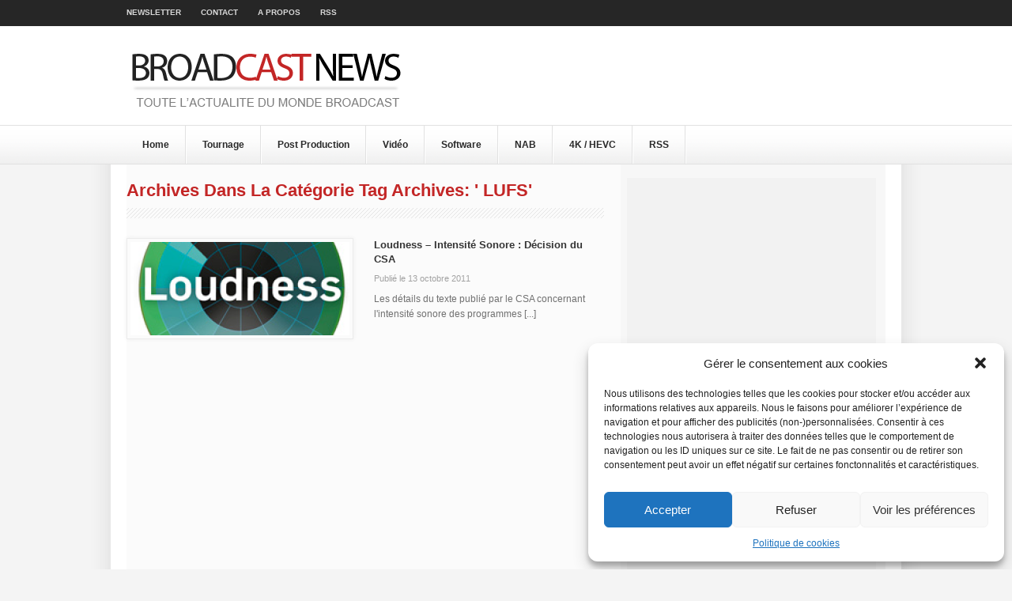

--- FILE ---
content_type: text/html; charset=UTF-8
request_url: https://www.broadcast-news.fr/tag/lufs/
body_size: 12403
content:
<!DOCTYPE html PUBLIC "-//W3C//DTD XHTML 1.0 Transitional//EN" "http://www.w3.org/TR/xhtml1/DTD/xhtml1-transitional.dtd">
<html lang="fr-FR" xmlns:og="http://ogp.me/ns#" xmlns:fb="http://ogp.me/ns/fb#"><head>
<meta http-equiv="Content-Type" content="text/html; charset=UTF-8" />
<title>Archives des LUFS - Broadcast NewsBroadcast News</title>
     <link rel="stylesheet" type="text/css" href="https://www.broadcast-news.fr/wp-content/themes/Broadcast/fonts/stylesheet.css" />
<link rel="stylesheet" type="text/css" href="https://www.broadcast-news.fr/wp-content/themes/Broadcast/style.css" />
<link rel="stylesheet" type="text/css" href="https://www.broadcast-news.fr/wp-content/themes/Broadcast/scripts/css/firstnavigation.css" />
<link rel="stylesheet" type="text/css" href="https://www.broadcast-news.fr/wp-content/themes/Broadcast/scripts/css/secondnavigation.css" />
<link rel="stylesheet" type="text/css" href="https://www.broadcast-news.fr/wp-content/themes/Broadcast/scripts/css/carousel.css" />
<link rel="stylesheet" type="text/css" href="https://www.broadcast-news.fr/wp-content/themes/Broadcast/scripts/css/tipTip.css" />
<link rel="stylesheet" type="text/css" href="https://www.broadcast-news.fr/wp-content/themes/Broadcast/scripts/css/tabs.css" />






<link rel="stylesheet" type="text/css" href="https://www.broadcast-news.fr/wp-content/themes/Broadcast/scripts/css/featured_long_slider.css" />
<link rel="stylesheet" type="text/css" href="https://www.broadcast-news.fr/wp-content/themes/Broadcast/scripts/css/prettyPhoto.css" />

<!--[if gt IE 7]>
        <link rel="stylesheet" type="text/css" href="https://www.broadcast-news.fr/wp-content/themes/Broadcast/scripts/css/ie7.css">
<![endif]-->

<!--[if IE]>
       <link rel="stylesheet" type="text/css" href="https://www.broadcast-news.fr/wp-content/themes/Broadcast/scripts/css/ie.css">
<![endif]-->
<style type="text/css">
/* Custom Css Colors */
.list_category h2{color:c32626 !important;}
.list_post h2{color:c32626 !important;}
#right h2{color:c32626 !important;}
.rightwidget h2 a{color:c32626 !important;}
a.cat_arrow{background:c32626 url('https://www.broadcast-news.fr/wp-content/themes/Broadcast/images/category_arrow.png')  !important;}
a:hover.cat_arrow{background:#1f1f1f url('https://www.broadcast-news.fr/wp-content/themes/Broadcast/images/category_arrow.png')  !important;}
.list_category h2 a{color:c32626 !important;}
h1.fontface {font: 53px 'ColaborateBoldRegular', Arial, sans-serif; color:#222222;}
#footer h5{color:c32626; !important}
#left h1{color:c32626; !important}
a.featured_button{background:c32626 !important;}
.list_post div.readm div.button a{background:c32626 !important;}
</style>
<meta name='robots' content='index, follow, max-image-preview:large, max-snippet:-1, max-video-preview:-1' />

	<!-- This site is optimized with the Yoast SEO plugin v23.5 - https://yoast.com/wordpress/plugins/seo/ -->
	<link rel="canonical" href="https://www.broadcast-news.fr/tag/lufs/" />
	<meta property="og:locale" content="fr_FR" />
	<meta property="og:type" content="article" />
	<meta property="og:title" content="Archives des LUFS - Broadcast News" />
	<meta property="og:url" content="https://www.broadcast-news.fr/tag/lufs/" />
	<meta property="og:site_name" content="Broadcast News" />
	<meta name="twitter:card" content="summary_large_image" />
	<meta name="twitter:site" content="@broadcastNewsfr" />
	<script type="application/ld+json" class="yoast-schema-graph">{"@context":"https://schema.org","@graph":[{"@type":"CollectionPage","@id":"https://www.broadcast-news.fr/tag/lufs/","url":"https://www.broadcast-news.fr/tag/lufs/","name":"Archives des LUFS - Broadcast News","isPartOf":{"@id":"https://www.broadcast-news.fr/#website"},"primaryImageOfPage":{"@id":"https://www.broadcast-news.fr/tag/lufs/#primaryimage"},"image":{"@id":"https://www.broadcast-news.fr/tag/lufs/#primaryimage"},"thumbnailUrl":"https://www.broadcast-news.fr/wp-content/uploads/2011/10/Loudness.png","breadcrumb":{"@id":"https://www.broadcast-news.fr/tag/lufs/#breadcrumb"},"inLanguage":"fr-FR"},{"@type":"ImageObject","inLanguage":"fr-FR","@id":"https://www.broadcast-news.fr/tag/lufs/#primaryimage","url":"https://www.broadcast-news.fr/wp-content/uploads/2011/10/Loudness.png","contentUrl":"https://www.broadcast-news.fr/wp-content/uploads/2011/10/Loudness.png","width":"213","height":"199","caption":"Logo Loudness"},{"@type":"BreadcrumbList","@id":"https://www.broadcast-news.fr/tag/lufs/#breadcrumb","itemListElement":[{"@type":"ListItem","position":1,"name":"Accueil","item":"https://www.broadcast-news.fr/"},{"@type":"ListItem","position":2,"name":"LUFS"}]},{"@type":"WebSite","@id":"https://www.broadcast-news.fr/#website","url":"https://www.broadcast-news.fr/","name":"Broadcast News","description":"L&#039;actualité du monde Broadcast et de la vidéo professionnelle","publisher":{"@id":"https://www.broadcast-news.fr/#organization"},"potentialAction":[{"@type":"SearchAction","target":{"@type":"EntryPoint","urlTemplate":"https://www.broadcast-news.fr/?s={search_term_string}"},"query-input":{"@type":"PropertyValueSpecification","valueRequired":true,"valueName":"search_term_string"}}],"inLanguage":"fr-FR"},{"@type":"Organization","@id":"https://www.broadcast-news.fr/#organization","name":"Broadcast News","url":"https://www.broadcast-news.fr/","logo":{"@type":"ImageObject","inLanguage":"fr-FR","@id":"https://www.broadcast-news.fr/#/schema/logo/image/","url":"https://www.broadcast-news.fr/wp-content/uploads/2010/10/Logo-Twitter2.jpg","contentUrl":"https://www.broadcast-news.fr/wp-content/uploads/2010/10/Logo-Twitter2.jpg","width":"600","height":"600","caption":"Broadcast News"},"image":{"@id":"https://www.broadcast-news.fr/#/schema/logo/image/"},"sameAs":["https://x.com/broadcastNewsfr"]}]}</script>
	<!-- / Yoast SEO plugin. -->


<link rel='dns-prefetch' href='//platform.twitter.com' />
<link rel="alternate" type="application/rss+xml" title="Broadcast News &raquo; Flux" href="https://www.broadcast-news.fr/feed/" />
<link rel="alternate" type="application/rss+xml" title="Broadcast News &raquo; Flux des commentaires" href="https://www.broadcast-news.fr/comments/feed/" />
<link rel="alternate" type="application/rss+xml" title="Broadcast News &raquo; Flux de l’étiquette LUFS" href="https://www.broadcast-news.fr/tag/lufs/feed/" />
<script type="text/javascript">
/* <![CDATA[ */
window._wpemojiSettings = {"baseUrl":"https:\/\/s.w.org\/images\/core\/emoji\/14.0.0\/72x72\/","ext":".png","svgUrl":"https:\/\/s.w.org\/images\/core\/emoji\/14.0.0\/svg\/","svgExt":".svg","source":{"concatemoji":"https:\/\/www.broadcast-news.fr\/wp-includes\/js\/wp-emoji-release.min.js?ver=6.4.7"}};
/*! This file is auto-generated */
!function(i,n){var o,s,e;function c(e){try{var t={supportTests:e,timestamp:(new Date).valueOf()};sessionStorage.setItem(o,JSON.stringify(t))}catch(e){}}function p(e,t,n){e.clearRect(0,0,e.canvas.width,e.canvas.height),e.fillText(t,0,0);var t=new Uint32Array(e.getImageData(0,0,e.canvas.width,e.canvas.height).data),r=(e.clearRect(0,0,e.canvas.width,e.canvas.height),e.fillText(n,0,0),new Uint32Array(e.getImageData(0,0,e.canvas.width,e.canvas.height).data));return t.every(function(e,t){return e===r[t]})}function u(e,t,n){switch(t){case"flag":return n(e,"\ud83c\udff3\ufe0f\u200d\u26a7\ufe0f","\ud83c\udff3\ufe0f\u200b\u26a7\ufe0f")?!1:!n(e,"\ud83c\uddfa\ud83c\uddf3","\ud83c\uddfa\u200b\ud83c\uddf3")&&!n(e,"\ud83c\udff4\udb40\udc67\udb40\udc62\udb40\udc65\udb40\udc6e\udb40\udc67\udb40\udc7f","\ud83c\udff4\u200b\udb40\udc67\u200b\udb40\udc62\u200b\udb40\udc65\u200b\udb40\udc6e\u200b\udb40\udc67\u200b\udb40\udc7f");case"emoji":return!n(e,"\ud83e\udef1\ud83c\udffb\u200d\ud83e\udef2\ud83c\udfff","\ud83e\udef1\ud83c\udffb\u200b\ud83e\udef2\ud83c\udfff")}return!1}function f(e,t,n){var r="undefined"!=typeof WorkerGlobalScope&&self instanceof WorkerGlobalScope?new OffscreenCanvas(300,150):i.createElement("canvas"),a=r.getContext("2d",{willReadFrequently:!0}),o=(a.textBaseline="top",a.font="600 32px Arial",{});return e.forEach(function(e){o[e]=t(a,e,n)}),o}function t(e){var t=i.createElement("script");t.src=e,t.defer=!0,i.head.appendChild(t)}"undefined"!=typeof Promise&&(o="wpEmojiSettingsSupports",s=["flag","emoji"],n.supports={everything:!0,everythingExceptFlag:!0},e=new Promise(function(e){i.addEventListener("DOMContentLoaded",e,{once:!0})}),new Promise(function(t){var n=function(){try{var e=JSON.parse(sessionStorage.getItem(o));if("object"==typeof e&&"number"==typeof e.timestamp&&(new Date).valueOf()<e.timestamp+604800&&"object"==typeof e.supportTests)return e.supportTests}catch(e){}return null}();if(!n){if("undefined"!=typeof Worker&&"undefined"!=typeof OffscreenCanvas&&"undefined"!=typeof URL&&URL.createObjectURL&&"undefined"!=typeof Blob)try{var e="postMessage("+f.toString()+"("+[JSON.stringify(s),u.toString(),p.toString()].join(",")+"));",r=new Blob([e],{type:"text/javascript"}),a=new Worker(URL.createObjectURL(r),{name:"wpTestEmojiSupports"});return void(a.onmessage=function(e){c(n=e.data),a.terminate(),t(n)})}catch(e){}c(n=f(s,u,p))}t(n)}).then(function(e){for(var t in e)n.supports[t]=e[t],n.supports.everything=n.supports.everything&&n.supports[t],"flag"!==t&&(n.supports.everythingExceptFlag=n.supports.everythingExceptFlag&&n.supports[t]);n.supports.everythingExceptFlag=n.supports.everythingExceptFlag&&!n.supports.flag,n.DOMReady=!1,n.readyCallback=function(){n.DOMReady=!0}}).then(function(){return e}).then(function(){var e;n.supports.everything||(n.readyCallback(),(e=n.source||{}).concatemoji?t(e.concatemoji):e.wpemoji&&e.twemoji&&(t(e.twemoji),t(e.wpemoji)))}))}((window,document),window._wpemojiSettings);
/* ]]> */
</script>
<style id='wp-emoji-styles-inline-css' type='text/css'>

	img.wp-smiley, img.emoji {
		display: inline !important;
		border: none !important;
		box-shadow: none !important;
		height: 1em !important;
		width: 1em !important;
		margin: 0 0.07em !important;
		vertical-align: -0.1em !important;
		background: none !important;
		padding: 0 !important;
	}
</style>
<link rel='stylesheet' id='wp-block-library-css' href='https://www.broadcast-news.fr/wp-includes/css/dist/block-library/style.min.css?ver=6.4.7' type='text/css' media='all' />
<style id='classic-theme-styles-inline-css' type='text/css'>
/*! This file is auto-generated */
.wp-block-button__link{color:#fff;background-color:#32373c;border-radius:9999px;box-shadow:none;text-decoration:none;padding:calc(.667em + 2px) calc(1.333em + 2px);font-size:1.125em}.wp-block-file__button{background:#32373c;color:#fff;text-decoration:none}
</style>
<style id='global-styles-inline-css' type='text/css'>
body{--wp--preset--color--black: #000000;--wp--preset--color--cyan-bluish-gray: #abb8c3;--wp--preset--color--white: #ffffff;--wp--preset--color--pale-pink: #f78da7;--wp--preset--color--vivid-red: #cf2e2e;--wp--preset--color--luminous-vivid-orange: #ff6900;--wp--preset--color--luminous-vivid-amber: #fcb900;--wp--preset--color--light-green-cyan: #7bdcb5;--wp--preset--color--vivid-green-cyan: #00d084;--wp--preset--color--pale-cyan-blue: #8ed1fc;--wp--preset--color--vivid-cyan-blue: #0693e3;--wp--preset--color--vivid-purple: #9b51e0;--wp--preset--gradient--vivid-cyan-blue-to-vivid-purple: linear-gradient(135deg,rgba(6,147,227,1) 0%,rgb(155,81,224) 100%);--wp--preset--gradient--light-green-cyan-to-vivid-green-cyan: linear-gradient(135deg,rgb(122,220,180) 0%,rgb(0,208,130) 100%);--wp--preset--gradient--luminous-vivid-amber-to-luminous-vivid-orange: linear-gradient(135deg,rgba(252,185,0,1) 0%,rgba(255,105,0,1) 100%);--wp--preset--gradient--luminous-vivid-orange-to-vivid-red: linear-gradient(135deg,rgba(255,105,0,1) 0%,rgb(207,46,46) 100%);--wp--preset--gradient--very-light-gray-to-cyan-bluish-gray: linear-gradient(135deg,rgb(238,238,238) 0%,rgb(169,184,195) 100%);--wp--preset--gradient--cool-to-warm-spectrum: linear-gradient(135deg,rgb(74,234,220) 0%,rgb(151,120,209) 20%,rgb(207,42,186) 40%,rgb(238,44,130) 60%,rgb(251,105,98) 80%,rgb(254,248,76) 100%);--wp--preset--gradient--blush-light-purple: linear-gradient(135deg,rgb(255,206,236) 0%,rgb(152,150,240) 100%);--wp--preset--gradient--blush-bordeaux: linear-gradient(135deg,rgb(254,205,165) 0%,rgb(254,45,45) 50%,rgb(107,0,62) 100%);--wp--preset--gradient--luminous-dusk: linear-gradient(135deg,rgb(255,203,112) 0%,rgb(199,81,192) 50%,rgb(65,88,208) 100%);--wp--preset--gradient--pale-ocean: linear-gradient(135deg,rgb(255,245,203) 0%,rgb(182,227,212) 50%,rgb(51,167,181) 100%);--wp--preset--gradient--electric-grass: linear-gradient(135deg,rgb(202,248,128) 0%,rgb(113,206,126) 100%);--wp--preset--gradient--midnight: linear-gradient(135deg,rgb(2,3,129) 0%,rgb(40,116,252) 100%);--wp--preset--font-size--small: 13px;--wp--preset--font-size--medium: 20px;--wp--preset--font-size--large: 36px;--wp--preset--font-size--x-large: 42px;--wp--preset--spacing--20: 0.44rem;--wp--preset--spacing--30: 0.67rem;--wp--preset--spacing--40: 1rem;--wp--preset--spacing--50: 1.5rem;--wp--preset--spacing--60: 2.25rem;--wp--preset--spacing--70: 3.38rem;--wp--preset--spacing--80: 5.06rem;--wp--preset--shadow--natural: 6px 6px 9px rgba(0, 0, 0, 0.2);--wp--preset--shadow--deep: 12px 12px 50px rgba(0, 0, 0, 0.4);--wp--preset--shadow--sharp: 6px 6px 0px rgba(0, 0, 0, 0.2);--wp--preset--shadow--outlined: 6px 6px 0px -3px rgba(255, 255, 255, 1), 6px 6px rgba(0, 0, 0, 1);--wp--preset--shadow--crisp: 6px 6px 0px rgba(0, 0, 0, 1);}:where(.is-layout-flex){gap: 0.5em;}:where(.is-layout-grid){gap: 0.5em;}body .is-layout-flow > .alignleft{float: left;margin-inline-start: 0;margin-inline-end: 2em;}body .is-layout-flow > .alignright{float: right;margin-inline-start: 2em;margin-inline-end: 0;}body .is-layout-flow > .aligncenter{margin-left: auto !important;margin-right: auto !important;}body .is-layout-constrained > .alignleft{float: left;margin-inline-start: 0;margin-inline-end: 2em;}body .is-layout-constrained > .alignright{float: right;margin-inline-start: 2em;margin-inline-end: 0;}body .is-layout-constrained > .aligncenter{margin-left: auto !important;margin-right: auto !important;}body .is-layout-constrained > :where(:not(.alignleft):not(.alignright):not(.alignfull)){max-width: var(--wp--style--global--content-size);margin-left: auto !important;margin-right: auto !important;}body .is-layout-constrained > .alignwide{max-width: var(--wp--style--global--wide-size);}body .is-layout-flex{display: flex;}body .is-layout-flex{flex-wrap: wrap;align-items: center;}body .is-layout-flex > *{margin: 0;}body .is-layout-grid{display: grid;}body .is-layout-grid > *{margin: 0;}:where(.wp-block-columns.is-layout-flex){gap: 2em;}:where(.wp-block-columns.is-layout-grid){gap: 2em;}:where(.wp-block-post-template.is-layout-flex){gap: 1.25em;}:where(.wp-block-post-template.is-layout-grid){gap: 1.25em;}.has-black-color{color: var(--wp--preset--color--black) !important;}.has-cyan-bluish-gray-color{color: var(--wp--preset--color--cyan-bluish-gray) !important;}.has-white-color{color: var(--wp--preset--color--white) !important;}.has-pale-pink-color{color: var(--wp--preset--color--pale-pink) !important;}.has-vivid-red-color{color: var(--wp--preset--color--vivid-red) !important;}.has-luminous-vivid-orange-color{color: var(--wp--preset--color--luminous-vivid-orange) !important;}.has-luminous-vivid-amber-color{color: var(--wp--preset--color--luminous-vivid-amber) !important;}.has-light-green-cyan-color{color: var(--wp--preset--color--light-green-cyan) !important;}.has-vivid-green-cyan-color{color: var(--wp--preset--color--vivid-green-cyan) !important;}.has-pale-cyan-blue-color{color: var(--wp--preset--color--pale-cyan-blue) !important;}.has-vivid-cyan-blue-color{color: var(--wp--preset--color--vivid-cyan-blue) !important;}.has-vivid-purple-color{color: var(--wp--preset--color--vivid-purple) !important;}.has-black-background-color{background-color: var(--wp--preset--color--black) !important;}.has-cyan-bluish-gray-background-color{background-color: var(--wp--preset--color--cyan-bluish-gray) !important;}.has-white-background-color{background-color: var(--wp--preset--color--white) !important;}.has-pale-pink-background-color{background-color: var(--wp--preset--color--pale-pink) !important;}.has-vivid-red-background-color{background-color: var(--wp--preset--color--vivid-red) !important;}.has-luminous-vivid-orange-background-color{background-color: var(--wp--preset--color--luminous-vivid-orange) !important;}.has-luminous-vivid-amber-background-color{background-color: var(--wp--preset--color--luminous-vivid-amber) !important;}.has-light-green-cyan-background-color{background-color: var(--wp--preset--color--light-green-cyan) !important;}.has-vivid-green-cyan-background-color{background-color: var(--wp--preset--color--vivid-green-cyan) !important;}.has-pale-cyan-blue-background-color{background-color: var(--wp--preset--color--pale-cyan-blue) !important;}.has-vivid-cyan-blue-background-color{background-color: var(--wp--preset--color--vivid-cyan-blue) !important;}.has-vivid-purple-background-color{background-color: var(--wp--preset--color--vivid-purple) !important;}.has-black-border-color{border-color: var(--wp--preset--color--black) !important;}.has-cyan-bluish-gray-border-color{border-color: var(--wp--preset--color--cyan-bluish-gray) !important;}.has-white-border-color{border-color: var(--wp--preset--color--white) !important;}.has-pale-pink-border-color{border-color: var(--wp--preset--color--pale-pink) !important;}.has-vivid-red-border-color{border-color: var(--wp--preset--color--vivid-red) !important;}.has-luminous-vivid-orange-border-color{border-color: var(--wp--preset--color--luminous-vivid-orange) !important;}.has-luminous-vivid-amber-border-color{border-color: var(--wp--preset--color--luminous-vivid-amber) !important;}.has-light-green-cyan-border-color{border-color: var(--wp--preset--color--light-green-cyan) !important;}.has-vivid-green-cyan-border-color{border-color: var(--wp--preset--color--vivid-green-cyan) !important;}.has-pale-cyan-blue-border-color{border-color: var(--wp--preset--color--pale-cyan-blue) !important;}.has-vivid-cyan-blue-border-color{border-color: var(--wp--preset--color--vivid-cyan-blue) !important;}.has-vivid-purple-border-color{border-color: var(--wp--preset--color--vivid-purple) !important;}.has-vivid-cyan-blue-to-vivid-purple-gradient-background{background: var(--wp--preset--gradient--vivid-cyan-blue-to-vivid-purple) !important;}.has-light-green-cyan-to-vivid-green-cyan-gradient-background{background: var(--wp--preset--gradient--light-green-cyan-to-vivid-green-cyan) !important;}.has-luminous-vivid-amber-to-luminous-vivid-orange-gradient-background{background: var(--wp--preset--gradient--luminous-vivid-amber-to-luminous-vivid-orange) !important;}.has-luminous-vivid-orange-to-vivid-red-gradient-background{background: var(--wp--preset--gradient--luminous-vivid-orange-to-vivid-red) !important;}.has-very-light-gray-to-cyan-bluish-gray-gradient-background{background: var(--wp--preset--gradient--very-light-gray-to-cyan-bluish-gray) !important;}.has-cool-to-warm-spectrum-gradient-background{background: var(--wp--preset--gradient--cool-to-warm-spectrum) !important;}.has-blush-light-purple-gradient-background{background: var(--wp--preset--gradient--blush-light-purple) !important;}.has-blush-bordeaux-gradient-background{background: var(--wp--preset--gradient--blush-bordeaux) !important;}.has-luminous-dusk-gradient-background{background: var(--wp--preset--gradient--luminous-dusk) !important;}.has-pale-ocean-gradient-background{background: var(--wp--preset--gradient--pale-ocean) !important;}.has-electric-grass-gradient-background{background: var(--wp--preset--gradient--electric-grass) !important;}.has-midnight-gradient-background{background: var(--wp--preset--gradient--midnight) !important;}.has-small-font-size{font-size: var(--wp--preset--font-size--small) !important;}.has-medium-font-size{font-size: var(--wp--preset--font-size--medium) !important;}.has-large-font-size{font-size: var(--wp--preset--font-size--large) !important;}.has-x-large-font-size{font-size: var(--wp--preset--font-size--x-large) !important;}
.wp-block-navigation a:where(:not(.wp-element-button)){color: inherit;}
:where(.wp-block-post-template.is-layout-flex){gap: 1.25em;}:where(.wp-block-post-template.is-layout-grid){gap: 1.25em;}
:where(.wp-block-columns.is-layout-flex){gap: 2em;}:where(.wp-block-columns.is-layout-grid){gap: 2em;}
.wp-block-pullquote{font-size: 1.5em;line-height: 1.6;}
</style>
<link rel='stylesheet' id='cmplz-general-css' href='https://www.broadcast-news.fr/wp-content/plugins/complianz-gdpr/assets/css/cookieblocker.min.css?ver=1765894386' type='text/css' media='all' />
<link rel='stylesheet' id='wps-seo-booster-front-css' href='https://www.broadcast-news.fr/wp-content/plugins/wp-social-seo-booster/includes/css/wps-seo-booster-front.css' type='text/css' media='all' />
<script data-service="twitter" data-category="marketing" type="text/plain" data-cmplz-src="http://platform.twitter.com/widgets.js?ver=1.1" id="twitter-widgets-js"></script>
<script type="text/javascript" src="https://www.broadcast-news.fr/wp-content/themes/Broadcast/scripts/js/jquery-1.5.2.min.js?ver=6.4.7" id="jquery-js"></script>
<script type="text/javascript" src="https://www.broadcast-news.fr/wp-content/themes/Broadcast/scripts/js/jquery-ui.min.js?ver=6.4.7" id="jqueryui-js"></script>
<script type="text/javascript" src="https://www.broadcast-news.fr/wp-content/themes/Broadcast/scripts/js/superfish.js?ver=6.4.7" id="superfish-js"></script>
<script type="text/javascript" src="https://www.broadcast-news.fr/wp-content/themes/Broadcast/scripts/js/custom.js?ver=6.4.7" id="custom-js"></script>
<script type="text/javascript" src="https://www.broadcast-news.fr/wp-content/themes/Broadcast/scripts/js/jquery.prettyPhoto.js?ver=6.4.7" id="prettyphoto-js"></script>
<script type="text/javascript" src="https://www.broadcast-news.fr/wp-content/themes/Broadcast/scripts/js/tabs.js?ver=6.4.7" id="tabs-js"></script>
<script type="text/javascript" src="https://www.broadcast-news.fr/wp-content/themes/Broadcast/scripts/js/jquery.carouFredSel-4.3.3-packed.js?ver=6.4.7" id="carousel-js"></script>
<script type="text/javascript" src="https://www.broadcast-news.fr/wp-content/themes/Broadcast/scripts/js/jquery.easing.1.3.js?ver=6.4.7" id="easing-js"></script>
<script type="text/javascript" src="https://www.broadcast-news.fr/wp-content/themes/Broadcast/scripts/js/jquery.tipTip.minified.js?ver=6.4.7" id="tooltip-js"></script>
<script type="text/javascript" src="https://www.broadcast-news.fr/wp-content/themes/Broadcast/scripts/js/jquery.tabify.js?ver=6.4.7" id="tabify-js"></script>
<link rel="https://api.w.org/" href="https://www.broadcast-news.fr/wp-json/" /><link rel="alternate" type="application/json" href="https://www.broadcast-news.fr/wp-json/wp/v2/tags/260" /><link rel="EditURI" type="application/rsd+xml" title="RSD" href="https://www.broadcast-news.fr/xmlrpc.php?rsd" />
<meta name="generator" content="WordPress 6.4.7" />

		<!-- GA Google Analytics @ https://m0n.co/ga -->
		<script type="text/plain" data-service="google-analytics" data-category="statistics" async data-cmplz-src="https://www.googletagmanager.com/gtag/js?id=G-STWZQRPTM3"></script>
		<script>
			window.dataLayer = window.dataLayer || [];
			function gtag(){dataLayer.push(arguments);}
			gtag('js', new Date());
			gtag('config', 'G-STWZQRPTM3');
		</script>

				<style>.cmplz-hidden {
					display: none !important;
				}</style><style data-context="foundation-flickity-css">/*! Flickity v2.0.2
http://flickity.metafizzy.co
---------------------------------------------- */.flickity-enabled{position:relative}.flickity-enabled:focus{outline:0}.flickity-viewport{overflow:hidden;position:relative;height:100%}.flickity-slider{position:absolute;width:100%;height:100%}.flickity-enabled.is-draggable{-webkit-tap-highlight-color:transparent;tap-highlight-color:transparent;-webkit-user-select:none;-moz-user-select:none;-ms-user-select:none;user-select:none}.flickity-enabled.is-draggable .flickity-viewport{cursor:move;cursor:-webkit-grab;cursor:grab}.flickity-enabled.is-draggable .flickity-viewport.is-pointer-down{cursor:-webkit-grabbing;cursor:grabbing}.flickity-prev-next-button{position:absolute;top:50%;width:44px;height:44px;border:none;border-radius:50%;background:#fff;background:hsla(0,0%,100%,.75);cursor:pointer;-webkit-transform:translateY(-50%);transform:translateY(-50%)}.flickity-prev-next-button:hover{background:#fff}.flickity-prev-next-button:focus{outline:0;box-shadow:0 0 0 5px #09f}.flickity-prev-next-button:active{opacity:.6}.flickity-prev-next-button.previous{left:10px}.flickity-prev-next-button.next{right:10px}.flickity-rtl .flickity-prev-next-button.previous{left:auto;right:10px}.flickity-rtl .flickity-prev-next-button.next{right:auto;left:10px}.flickity-prev-next-button:disabled{opacity:.3;cursor:auto}.flickity-prev-next-button svg{position:absolute;left:20%;top:20%;width:60%;height:60%}.flickity-prev-next-button .arrow{fill:#333}.flickity-page-dots{position:absolute;width:100%;bottom:-25px;padding:0;margin:0;list-style:none;text-align:center;line-height:1}.flickity-rtl .flickity-page-dots{direction:rtl}.flickity-page-dots .dot{display:inline-block;width:10px;height:10px;margin:0 8px;background:#333;border-radius:50%;opacity:.25;cursor:pointer}.flickity-page-dots .dot.is-selected{opacity:1}</style><style data-context="foundation-slideout-css">.slideout-menu{position:fixed;left:0;top:0;bottom:0;right:auto;z-index:0;width:256px;overflow-y:auto;-webkit-overflow-scrolling:touch;display:none}.slideout-menu.pushit-right{left:auto;right:0}.slideout-panel{position:relative;z-index:1;will-change:transform}.slideout-open,.slideout-open .slideout-panel,.slideout-open body{overflow:hidden}.slideout-open .slideout-menu{display:block}.pushit{display:none}</style><style>.ios7.web-app-mode.has-fixed header{ background-color: rgba(255,255,255,.88);}</style>
<!-- GOOGLE PLUS Place this tag in the <head> of your document -->
<link href="https://plus.google.com/103670866753031182020" rel="author" />

<!-- facebook -->
<script>(function(d, s, id) {
  var js, fjs = d.getElementsByTagName(s)[0];
  if (d.getElementById(id)) return;
  js = d.createElement(s); js.id = id;
  js.src = "//connect.facebook.net/en_US/all.js#xfbml=1";
  fjs.parentNode.insertBefore(js, fjs);
}(document, 'script', 'facebook-jssdk'));</script>
<!-- Twitter -->
<script>!function(d,s,id){var js,fjs=d.getElementsByTagName(s)[0];if(!d.getElementById(id)){js=d.createElement(s);js.id=id;js.src="https://platform.twitter.com/widgets.js";fjs.parentNode.insertBefore(js,fjs);}}(document,"script","twitter-wjs");</script>
<!-- Google + -->
<script type="text/javascript">
      window.___gcfg = {
        lang: 'en-US'
      };

      (function() {
        var po = document.createElement('script'); po.type = 'text/javascript'; po.async = true;
        po.src = 'https://apis.google.com/js/plusone.js';
        var s = document.getElementsByTagName('script')[0]; s.parentNode.insertBefore(po, s);
      })();
</script>

</head>

<body>

<div id="header_navigation">

<div id="top_navigation">

					<ul id="menu-top" class="firstnav-menu sf-menu"><li id="menu-item-1701" class="menu-item menu-item-type-post_type menu-item-object-page menu-item-1701"><a href="https://www.broadcast-news.fr/newsletter/">Newsletter</a></li>
<li id="menu-item-1703" class="menu-item menu-item-type-post_type menu-item-object-page menu-item-1703"><a href="https://www.broadcast-news.fr/contact/">Contact</a></li>
<li id="menu-item-1704" class="menu-item menu-item-type-post_type menu-item-object-page menu-item-1704"><a href="https://www.broadcast-news.fr/about/">A propos</a></li>
<li id="menu-item-1849" class="menu-item menu-item-type-custom menu-item-object-custom menu-item-1849"><a href="http://feeds.feedburner.com/BroadcastNewsfr">RSS</a></li>
</ul>                    
</ul><!-- #first-menu -->

<div class="header_right_side">

<p class="hideobject">Tuesday, Jan. 20, 2026</p>

<span class="timestamp hideobject"><script type="text/javascript" language="JavaScript"><!--
user_time();
//--></script></span>

<ul class="hideobject"><li><a href="https://www.broadcast-news.fr?feed=rss2"><img src="https://www.broadcast-news.fr/wp-content/themes/Broadcast/images/header-rss-icon.png" class="rss_icon" alt="Follow our feed" />Subscribe to rss</a></li></ul>

</div><!--Right Side -->

</div><!-- #top_navigation -->

</div><!-- #header_navigation -->

<div id="header_container" class="white_bg">

<div id="header">

<a href="https://www.broadcast-news.fr"><img src="https://www.broadcast-news.fr/wp-content/uploads/2012/03/Logo-BroadcastNews.png" border="0" alt="Broadcast News" class="logo" /></a>
<div class="top_ad "><script type="text/javascript"><!--
google_ad_client = "ca-pub-6010570231878134";
/* Bannière Texte */
google_ad_slot = "6421613265";
google_ad_width = 468;
google_ad_height = 60;
//-->
</script>
<script type="text/javascript" src="https://pagead2.googlesyndication.com/pagead/show_ads.js">
</script></div><!-- #ad 468x60 closer -->
</div><!-- #header -->

</div><!-- #header_container -->

<div id="categories_container">

<div id="categories">
 					<ul id="menu-barre" class="secondnav-menu sf-js-enabled sf-menu"><li id="menu-item-1705" class="menu-item menu-item-type-custom menu-item-object-custom menu-item-1705"><a href="https://www.broadcast-News.fr">Home</a></li>
<li id="menu-item-1706" class="menu-item menu-item-type-taxonomy menu-item-object-category menu-item-1706"><a href="https://www.broadcast-news.fr/category/tournage/">Tournage</a></li>
<li id="menu-item-1707" class="menu-item menu-item-type-taxonomy menu-item-object-category menu-item-1707"><a href="https://www.broadcast-news.fr/category/postproduction/">Post Production</a></li>
<li id="menu-item-1708" class="menu-item menu-item-type-taxonomy menu-item-object-category menu-item-1708"><a href="https://www.broadcast-news.fr/category/video/">Vidéo</a></li>
<li id="menu-item-1709" class="menu-item menu-item-type-taxonomy menu-item-object-category menu-item-1709"><a href="https://www.broadcast-news.fr/category/software/">Software</a></li>
<li id="menu-item-1721" class="menu-item menu-item-type-taxonomy menu-item-object-category menu-item-1721"><a href="https://www.broadcast-news.fr/category/nab/">NAB</a></li>
<li id="menu-item-2027" class="menu-item menu-item-type-custom menu-item-object-custom menu-item-2027"><a href="https://www.broadcast-news.fr/tag/4k/">4K / HEVC</a></li>
<li id="menu-item-1848" class="menu-item menu-item-type-custom menu-item-object-custom menu-item-1848"><a href="http://feeds.feedburner.com/BroadcastNewsfr">RSS</a></li>
</ul>                    </div><!-- #categories -->

</div><!-- categories container -->

<div id="center">

<div id="container">

<div id="content">




<div id="content_bg">


<div id="left" >
<div class="page_heading no_margin_top">
<h1>
Archives dans la catégorie  Tag Archives: ' LUFS'</h1></div>


	

<div class="list_category">




<div class="image"><a href="https://www.broadcast-news.fr/loudness-intensite-sonore-csa/"><img src="https://www.broadcast-news.fr/wp-content/themes/Broadcast/thumb.php?src=https://www.broadcast-news.fr/wp-content/uploads/2011/10/Loudness.png&amp;w=277&amp;h=118&amp;zc=1&amp;q=100" width="277" height="118" alt="Loudness &#8211; Intensité Sonore : Décision du CSA" class="imgf" /></a></div><!-- #image -->


<div class="information">

<h3><a href="https://www.broadcast-news.fr/loudness-intensite-sonore-csa/">Loudness &#8211; Intensité Sonore : Décision du CSA</a></h3>

<div class="date">Publié le  13 octobre 2011</div>

<p>Les détails du texte publié par le CSA concernant l'intensité sonore des programmes [...]</p>

</div><!-- #information -->

</div><!-- #list_category -->





</div><!-- #left -->

<div id="right">

<div id="lt_300x250_widget-5" class="widget-container lt_300x250_widget rightwidget"><div class="ad_300"><script data-ad-client="ca-pub-6010570231878134" async src="https://pagead2.googlesyndication.com/pagead/js/adsbygoogle.js"></script></div><!-- #ad 300 --></div><!-- #right_widget --><div id="lt_300x250_widget-4" class="widget-container lt_300x250_widget rightwidget"><div class="ad_300"><script data-ad-client="ca-pub-6010570231878134" async src="https://pagead2.googlesyndication.com/pagead/js/adsbygoogle.js"></script></div><!-- #ad 300 --></div><!-- #right_widget -->
<div class="left_column">

<div id="search-3" class="widget-container widget_search rightwidget column-left"><form method="get" id="searchform" action="https://www.broadcast-news.fr">
<input type="text" class="search"  name="s" id="s" value="" />
<input type="submit" class="searchb" value="" />
</form></div>
</div><!-- #left_column -->

<div class="right_column">

<div id="archives-3" class="widget-container widget_archive rightwidget column-right"><div class="heading"><div class="heading_bg"><h2>Archives</h2></div></div><!-- #heading -->
			<ul>
					<li><a href='https://www.broadcast-news.fr/2023/11/'>novembre 2023</a></li>
	<li><a href='https://www.broadcast-news.fr/2023/10/'>octobre 2023</a></li>
	<li><a href='https://www.broadcast-news.fr/2023/02/'>février 2023</a></li>
	<li><a href='https://www.broadcast-news.fr/2017/09/'>septembre 2017</a></li>
	<li><a href='https://www.broadcast-news.fr/2017/08/'>août 2017</a></li>
	<li><a href='https://www.broadcast-news.fr/2013/02/'>février 2013</a></li>
	<li><a href='https://www.broadcast-news.fr/2013/01/'>janvier 2013</a></li>
	<li><a href='https://www.broadcast-news.fr/2012/12/'>décembre 2012</a></li>
	<li><a href='https://www.broadcast-news.fr/2012/11/'>novembre 2012</a></li>
	<li><a href='https://www.broadcast-news.fr/2012/04/'>avril 2012</a></li>
	<li><a href='https://www.broadcast-news.fr/2012/03/'>mars 2012</a></li>
	<li><a href='https://www.broadcast-news.fr/2012/02/'>février 2012</a></li>
	<li><a href='https://www.broadcast-news.fr/2012/01/'>janvier 2012</a></li>
	<li><a href='https://www.broadcast-news.fr/2011/11/'>novembre 2011</a></li>
	<li><a href='https://www.broadcast-news.fr/2011/10/'>octobre 2011</a></li>
	<li><a href='https://www.broadcast-news.fr/2011/09/'>septembre 2011</a></li>
	<li><a href='https://www.broadcast-news.fr/2011/04/'>avril 2011</a></li>
	<li><a href='https://www.broadcast-news.fr/2011/03/'>mars 2011</a></li>
	<li><a href='https://www.broadcast-news.fr/2011/02/'>février 2011</a></li>
	<li><a href='https://www.broadcast-news.fr/2011/01/'>janvier 2011</a></li>
	<li><a href='https://www.broadcast-news.fr/2010/12/'>décembre 2010</a></li>
	<li><a href='https://www.broadcast-news.fr/2010/11/'>novembre 2010</a></li>
	<li><a href='https://www.broadcast-news.fr/2010/10/'>octobre 2010</a></li>
			</ul>

			</div>
</div><!-- #right_column -->


</div><!-- #right -->



</div><!-- #content_bg -->

</div><!-- #content -->

</div><!-- #container -->

</div><!-- #center -->

<div id="footer_holder" class="hideobject">

<div id="footer" class="hideobject">

<div class="column_1">

<div id="text-8" class="widget">			<div class="textwidget"><script async src="//pagead2.googlesyndication.com/pagead/js/adsbygoogle.js"></script>
<!-- Bannière Test Utilitaires -->
<ins class="adsbygoogle"
     style="display:inline-block;width:468px;height:60px"
     data-ad-client="ca-pub-6010570231878134"
     data-ad-slot="2106151668"></ins>
<script>
(adsbygoogle = window.adsbygoogle || []).push({});
</script></div>
		</div><!-- #widget --><div id="lt_social_icons-2" class="widget"><div class="heading"><h5>Réseaux Sociaux</h5></div>     
    
     <ul id="social_icons">
     <li><a href="https://www.twitter.com/http://www.twitter.com/BroadcastNewsFr"><img src="https://www.broadcast-news.fr/wp-content/themes/Broadcast/images/twitter_social_icon.png" width="28" height="28" class="socialimg imgf"/><span class="socialtext">Twitter</span></a></li>
     
     <li><a href="https://www.facebook.com/http://www.facebook.com/BroadcastNews"><img src="https://www.broadcast-news.fr/wp-content/themes/Broadcast/images/facebook_social_icon.png" width="28" height="28" class="socialimg imgf"/><span class="socialtext">Facebook</span></a></li>
     
     <li><a href="https://www.broadcast-news.fr?feed=rss2"><img src="https://www.broadcast-news.fr/wp-content/themes/Broadcast/images/rss_social_icon.png" width="28" height="28" class="socialimg imgf"/><span class="socialtext">RSS Feed</span></a></li>
     
    <div class="hideobject"> <li><a href="https://www.vimeo.com/"><img src="https://www.broadcast-news.fr/wp-content/themes/Broadcast/images/vimeo_social_icon.png" width="28" height="28" class="socialimg imgf"/><span class="socialtext">Vimeo</span></a></li> </div> 
     
     </ul>
     
     
	   </div><!-- #widget -->
</div><!-- #column_1 -->

<div class="column_2">


</div><!-- #column_2 -->

<div class="column_3">


</div><!-- #column_3 -->

<div class="column_4">


</div><!-- #column_4 -->

</div><!-- #footer -->

</div><!-- #footer_holder -->

<div id="copyright_holder">

<div class="copyright">

<div class="left">&copy; 2011 Broadcast News. Tout Droits Réservés.</div><!-- #left -->

<div class="right">Design par<a href="http://londonthemes.com/index.php?themeforest=true"> Skyali</a></div><!-- #right -->

</div><!-- #copyright -->

</div><!-- #copyright_holder -->



<!-- Consent Management powered by Complianz | GDPR/CCPA Cookie Consent https://wordpress.org/plugins/complianz-gdpr -->
<div id="cmplz-cookiebanner-container"><div class="cmplz-cookiebanner cmplz-hidden banner-1 bottom-right-view-preferences optin cmplz-bottom-right cmplz-categories-type-view-preferences" aria-modal="true" data-nosnippet="true" role="dialog" aria-live="polite" aria-labelledby="cmplz-header-1-optin" aria-describedby="cmplz-message-1-optin">
	<div class="cmplz-header">
		<div class="cmplz-logo"></div>
		<div class="cmplz-title" id="cmplz-header-1-optin">Gérer le consentement aux cookies</div>
		<div class="cmplz-close" tabindex="0" role="button" aria-label="Fermer la boîte de dialogue">
			<svg aria-hidden="true" focusable="false" data-prefix="fas" data-icon="times" class="svg-inline--fa fa-times fa-w-11" role="img" xmlns="http://www.w3.org/2000/svg" viewBox="0 0 352 512"><path fill="currentColor" d="M242.72 256l100.07-100.07c12.28-12.28 12.28-32.19 0-44.48l-22.24-22.24c-12.28-12.28-32.19-12.28-44.48 0L176 189.28 75.93 89.21c-12.28-12.28-32.19-12.28-44.48 0L9.21 111.45c-12.28 12.28-12.28 32.19 0 44.48L109.28 256 9.21 356.07c-12.28 12.28-12.28 32.19 0 44.48l22.24 22.24c12.28 12.28 32.2 12.28 44.48 0L176 322.72l100.07 100.07c12.28 12.28 32.2 12.28 44.48 0l22.24-22.24c12.28-12.28 12.28-32.19 0-44.48L242.72 256z"></path></svg>
		</div>
	</div>

	<div class="cmplz-divider cmplz-divider-header"></div>
	<div class="cmplz-body">
		<div class="cmplz-message" id="cmplz-message-1-optin">Nous utilisons des technologies telles que les cookies pour stocker et/ou accéder aux informations relatives aux appareils. Nous le faisons pour améliorer l’expérience de navigation et pour afficher des publicités (non-)personnalisées. Consentir à ces technologies nous autorisera à traiter des données telles que le comportement de navigation ou les ID uniques sur ce site. Le fait de ne pas consentir ou de retirer son consentement peut avoir un effet négatif sur certaines fonctonnalités et caractéristiques.</div>
		<!-- categories start -->
		<div class="cmplz-categories">
			<details class="cmplz-category cmplz-functional" >
				<summary>
						<span class="cmplz-category-header">
							<span class="cmplz-category-title">Fonctionnel</span>
							<span class='cmplz-always-active'>
								<span class="cmplz-banner-checkbox">
									<input type="checkbox"
										   id="cmplz-functional-optin"
										   data-category="cmplz_functional"
										   class="cmplz-consent-checkbox cmplz-functional"
										   size="40"
										   value="1"/>
									<label class="cmplz-label" for="cmplz-functional-optin"><span class="screen-reader-text">Fonctionnel</span></label>
								</span>
								Toujours activé							</span>
							<span class="cmplz-icon cmplz-open">
								<svg xmlns="http://www.w3.org/2000/svg" viewBox="0 0 448 512"  height="18" ><path d="M224 416c-8.188 0-16.38-3.125-22.62-9.375l-192-192c-12.5-12.5-12.5-32.75 0-45.25s32.75-12.5 45.25 0L224 338.8l169.4-169.4c12.5-12.5 32.75-12.5 45.25 0s12.5 32.75 0 45.25l-192 192C240.4 412.9 232.2 416 224 416z"/></svg>
							</span>
						</span>
				</summary>
				<div class="cmplz-description">
					<span class="cmplz-description-functional">Le stockage ou l’accès technique est strictement nécessaire dans la finalité d’intérêt légitime de permettre l’utilisation d’un service spécifique explicitement demandé par l’abonné ou l’internaute, ou dans le seul but d’effectuer la transmission d’une communication sur un réseau de communications électroniques.</span>
				</div>
			</details>

			<details class="cmplz-category cmplz-preferences" >
				<summary>
						<span class="cmplz-category-header">
							<span class="cmplz-category-title">Préférences</span>
							<span class="cmplz-banner-checkbox">
								<input type="checkbox"
									   id="cmplz-preferences-optin"
									   data-category="cmplz_preferences"
									   class="cmplz-consent-checkbox cmplz-preferences"
									   size="40"
									   value="1"/>
								<label class="cmplz-label" for="cmplz-preferences-optin"><span class="screen-reader-text">Préférences</span></label>
							</span>
							<span class="cmplz-icon cmplz-open">
								<svg xmlns="http://www.w3.org/2000/svg" viewBox="0 0 448 512"  height="18" ><path d="M224 416c-8.188 0-16.38-3.125-22.62-9.375l-192-192c-12.5-12.5-12.5-32.75 0-45.25s32.75-12.5 45.25 0L224 338.8l169.4-169.4c12.5-12.5 32.75-12.5 45.25 0s12.5 32.75 0 45.25l-192 192C240.4 412.9 232.2 416 224 416z"/></svg>
							</span>
						</span>
				</summary>
				<div class="cmplz-description">
					<span class="cmplz-description-preferences">L’accès ou le stockage technique est nécessaire dans la finalité d’intérêt légitime de stocker des préférences qui ne sont pas demandées par l’abonné ou l’internaute.</span>
				</div>
			</details>

			<details class="cmplz-category cmplz-statistics" >
				<summary>
						<span class="cmplz-category-header">
							<span class="cmplz-category-title">Statistiques</span>
							<span class="cmplz-banner-checkbox">
								<input type="checkbox"
									   id="cmplz-statistics-optin"
									   data-category="cmplz_statistics"
									   class="cmplz-consent-checkbox cmplz-statistics"
									   size="40"
									   value="1"/>
								<label class="cmplz-label" for="cmplz-statistics-optin"><span class="screen-reader-text">Statistiques</span></label>
							</span>
							<span class="cmplz-icon cmplz-open">
								<svg xmlns="http://www.w3.org/2000/svg" viewBox="0 0 448 512"  height="18" ><path d="M224 416c-8.188 0-16.38-3.125-22.62-9.375l-192-192c-12.5-12.5-12.5-32.75 0-45.25s32.75-12.5 45.25 0L224 338.8l169.4-169.4c12.5-12.5 32.75-12.5 45.25 0s12.5 32.75 0 45.25l-192 192C240.4 412.9 232.2 416 224 416z"/></svg>
							</span>
						</span>
				</summary>
				<div class="cmplz-description">
					<span class="cmplz-description-statistics">Le stockage ou l’accès technique qui est utilisé exclusivement à des fins statistiques.</span>
					<span class="cmplz-description-statistics-anonymous">Le stockage ou l’accès technique qui est utilisé exclusivement dans des finalités statistiques anonymes. En l’absence d’une assignation à comparaître, d’une conformité volontaire de la part de votre fournisseur d’accès à internet ou d’enregistrements supplémentaires provenant d’une tierce partie, les informations stockées ou extraites à cette seule fin ne peuvent généralement pas être utilisées pour vous identifier.</span>
				</div>
			</details>
			<details class="cmplz-category cmplz-marketing" >
				<summary>
						<span class="cmplz-category-header">
							<span class="cmplz-category-title">Marketing</span>
							<span class="cmplz-banner-checkbox">
								<input type="checkbox"
									   id="cmplz-marketing-optin"
									   data-category="cmplz_marketing"
									   class="cmplz-consent-checkbox cmplz-marketing"
									   size="40"
									   value="1"/>
								<label class="cmplz-label" for="cmplz-marketing-optin"><span class="screen-reader-text">Marketing</span></label>
							</span>
							<span class="cmplz-icon cmplz-open">
								<svg xmlns="http://www.w3.org/2000/svg" viewBox="0 0 448 512"  height="18" ><path d="M224 416c-8.188 0-16.38-3.125-22.62-9.375l-192-192c-12.5-12.5-12.5-32.75 0-45.25s32.75-12.5 45.25 0L224 338.8l169.4-169.4c12.5-12.5 32.75-12.5 45.25 0s12.5 32.75 0 45.25l-192 192C240.4 412.9 232.2 416 224 416z"/></svg>
							</span>
						</span>
				</summary>
				<div class="cmplz-description">
					<span class="cmplz-description-marketing">Le stockage ou l’accès technique est nécessaire pour créer des profils d’internautes afin d’envoyer des publicités, ou pour suivre l’internaute sur un site web ou sur plusieurs sites web ayant des finalités marketing similaires.</span>
				</div>
			</details>
		</div><!-- categories end -->
			</div>

	<div class="cmplz-links cmplz-information">
		<ul>
			<li><a class="cmplz-link cmplz-manage-options cookie-statement" href="#" data-relative_url="#cmplz-manage-consent-container">Gérer les options</a></li>
			<li><a class="cmplz-link cmplz-manage-third-parties cookie-statement" href="#" data-relative_url="#cmplz-cookies-overview">Gérer les services</a></li>
			<li><a class="cmplz-link cmplz-manage-vendors tcf cookie-statement" href="#" data-relative_url="#cmplz-tcf-wrapper">Gérer {vendor_count} fournisseurs</a></li>
			<li><a class="cmplz-link cmplz-external cmplz-read-more-purposes tcf" target="_blank" rel="noopener noreferrer nofollow" href="https://cookiedatabase.org/tcf/purposes/" aria-label="En savoir plus sur les finalités de TCF de la base de données de cookies">En savoir plus sur ces finalités</a></li>
		</ul>
			</div>

	<div class="cmplz-divider cmplz-footer"></div>

	<div class="cmplz-buttons">
		<button class="cmplz-btn cmplz-accept">Accepter</button>
		<button class="cmplz-btn cmplz-deny">Refuser</button>
		<button class="cmplz-btn cmplz-view-preferences">Voir les préférences</button>
		<button class="cmplz-btn cmplz-save-preferences">Enregistrer les préférences</button>
		<a class="cmplz-btn cmplz-manage-options tcf cookie-statement" href="#" data-relative_url="#cmplz-manage-consent-container">Voir les préférences</a>
			</div>

	
	<div class="cmplz-documents cmplz-links">
		<ul>
			<li><a class="cmplz-link cookie-statement" href="#" data-relative_url="">{title}</a></li>
			<li><a class="cmplz-link privacy-statement" href="#" data-relative_url="">{title}</a></li>
			<li><a class="cmplz-link impressum" href="#" data-relative_url="">{title}</a></li>
		</ul>
			</div>
</div>
</div>
					<div id="cmplz-manage-consent" data-nosnippet="true"><button class="cmplz-btn cmplz-hidden cmplz-manage-consent manage-consent-1">Gérer le consentement</button>

</div><!-- Powered by WPtouch: 4.3.62 --><script type="text/javascript" id="cmplz-cookiebanner-js-extra">
/* <![CDATA[ */
var complianz = {"prefix":"cmplz_","user_banner_id":"1","set_cookies":[],"block_ajax_content":"","banner_version":"13","version":"7.4.4.2","store_consent":"","do_not_track_enabled":"1","consenttype":"optin","region":"eu","geoip":"","dismiss_timeout":"","disable_cookiebanner":"","soft_cookiewall":"","dismiss_on_scroll":"","cookie_expiry":"365","url":"https:\/\/www.broadcast-news.fr\/wp-json\/complianz\/v1\/","locale":"lang=fr&locale=fr_FR","set_cookies_on_root":"","cookie_domain":"","current_policy_id":"17","cookie_path":"\/","categories":{"statistics":"statistiques","marketing":"marketing"},"tcf_active":"","placeholdertext":"Cliquez pour accepter les cookies {category} et activer ce contenu","css_file":"https:\/\/www.broadcast-news.fr\/wp-content\/uploads\/complianz\/css\/banner-{banner_id}-{type}.css?v=13","page_links":{"eu":{"cookie-statement":{"title":"Politique de cookies ","url":"https:\/\/www.broadcast-news.fr\/politique-de-cookies-ue\/"}}},"tm_categories":"","forceEnableStats":"","preview":"","clean_cookies":"","aria_label":"Cliquez pour accepter les cookies {category} et activer ce contenu"};
/* ]]> */
</script>
<script defer type="text/javascript" src="https://www.broadcast-news.fr/wp-content/plugins/complianz-gdpr/cookiebanner/js/complianz.min.js?ver=1765894387" id="cmplz-cookiebanner-js"></script>
<script type="text/javascript" id="cmplz-cookiebanner-js-after">
/* <![CDATA[ */
	let cmplzBlockedContent = document.querySelector('.cmplz-blocked-content-notice');
	if ( cmplzBlockedContent) {
	        cmplzBlockedContent.addEventListener('click', function(event) {
            event.stopPropagation();
        });
	}
    
/* ]]> */
</script>
				<script async data-category="statistics"
						src="https://www.googletagmanager.com/gtag/js?id=353771039"></script><!-- Statistics script Complianz GDPR/CCPA -->
						<script type="text/plain"							data-category="statistics">window['gtag_enable_tcf_support'] = false;
window.dataLayer = window.dataLayer || [];
function gtag(){dataLayer.push(arguments);}
gtag('js', new Date());
gtag('config', '353771039', {
	cookie_flags:'secure;samesite=none',
	
});
</script>
<script defer src="https://static.cloudflareinsights.com/beacon.min.js/vcd15cbe7772f49c399c6a5babf22c1241717689176015" integrity="sha512-ZpsOmlRQV6y907TI0dKBHq9Md29nnaEIPlkf84rnaERnq6zvWvPUqr2ft8M1aS28oN72PdrCzSjY4U6VaAw1EQ==" data-cf-beacon='{"version":"2024.11.0","token":"fa9735bd3f264333b9d50971a9d8dc3e","r":1,"server_timing":{"name":{"cfCacheStatus":true,"cfEdge":true,"cfExtPri":true,"cfL4":true,"cfOrigin":true,"cfSpeedBrain":true},"location_startswith":null}}' crossorigin="anonymous"></script>


--- FILE ---
content_type: text/html; charset=utf-8
request_url: https://www.google.com/recaptcha/api2/aframe
body_size: 267
content:
<!DOCTYPE HTML><html><head><meta http-equiv="content-type" content="text/html; charset=UTF-8"></head><body><script nonce="-EkjqhE0CFWnt6mg1RMqRg">/** Anti-fraud and anti-abuse applications only. See google.com/recaptcha */ try{var clients={'sodar':'https://pagead2.googlesyndication.com/pagead/sodar?'};window.addEventListener("message",function(a){try{if(a.source===window.parent){var b=JSON.parse(a.data);var c=clients[b['id']];if(c){var d=document.createElement('img');d.src=c+b['params']+'&rc='+(localStorage.getItem("rc::a")?sessionStorage.getItem("rc::b"):"");window.document.body.appendChild(d);sessionStorage.setItem("rc::e",parseInt(sessionStorage.getItem("rc::e")||0)+1);localStorage.setItem("rc::h",'1768939017004');}}}catch(b){}});window.parent.postMessage("_grecaptcha_ready", "*");}catch(b){}</script></body></html>

--- FILE ---
content_type: text/css
request_url: https://www.broadcast-news.fr/wp-content/themes/Broadcast/scripts/css/firstnavigation.css
body_size: 614
content:
/*** ESSENTIAL STYLES ***/
.firstnav-menu, .firstnav-menu * {
	margin:			0;
	padding:		0;
	list-style:		none;
}
.firstnav-menu {
	line-height:	1.0;
}
.firstnav-menu ul {
	position:		absolute;
	top:			-999em;
	width:			145px; /* left offset of submenus need to match (see below) */
	margin-top:31px;
	background:#171717;
	border:1px solid #414141;
	border-bottom-right-radius:6px;
	-moz-border-radius-bottomright:6px;
    border-bottom-left-radius:6px;
	-moz-border-radius-bottomleft:6px;
    border-top:0 !important;
	padding-top:0;
	
	
}
.firstnav-menu ul ul{
	margin:0 !important;
}
.firstnav-menu ul li {
	width:			100%;
}
.firstnav-menu li:hover {
	visibility:		inherit; /* fixes IE7 'sticky bug' */
}
.firstnav-menu li {
	float:			left;
	position:		relative;
}

.firstnav-menu li li a {
	width:135px;
	padding-left:10px;
	border-top:1px solid #414141;
	
}

.firstnav-menu li li a:hover{
	color:#7d7d7d !important;
}

.firstnav-menu li li li a{

}

.firstnav-menu a {
	display:		block;
	position:		relative;
	font-size:10px;
	text-tranfirstnavorm:uppercase;
}
.firstnav-menu li:hover ul,
.firstnav-menu li.firstnavHover ul {
	left:			0;
	top:			0px; /* match top ul list item height */
	z-index:		500;
}
ul.firstnav-menu li:hover li ul,
ul.firstnav-menu li.firstnavHover li ul {
	top:			-999em;
}
ul.firstnav-menu li li:hover ul,
ul.firstnav-menu li li.firstnavHover ul {
	left:			136px; /* match ul width */
	top:			-0px;
}
ul.firstnav-menu li li:hover li ul,
ul.firstnav-menu li li.firstnavHover li ul {
	top:			-999em;
}
ul.firstnav-menu li li li:hover ul,
ul.firstnav-menu li li li.firstnavHover ul {
	left:			10em; /* match ul width */
	top:			0;
}

--- FILE ---
content_type: application/x-javascript
request_url: https://www.broadcast-news.fr/wp-content/themes/Broadcast/scripts/js/tabs.js?ver=6.4.7
body_size: -392
content:
$(document).ready(function() {
	$('#londontabs > ul').tabs({ fx: { height: 'toggle', opacity: 'toggle' } });
	$('#tabsheader > ul').tabs({fx: {height:'toggle', opacity:'toggle'}});
	$('#featuredvid > ul').tabs();
});

	
/*window.onload = function() {$('#Picture').hide().fadeIn(3000);};*/

--- FILE ---
content_type: application/x-javascript
request_url: https://www.broadcast-news.fr/wp-content/themes/Broadcast/scripts/js/jquery.carouFredSel-4.3.3-packed.js?ver=6.4.7
body_size: 7455
content:
/*	
 *	jQuery carouFredSel 4.3.3
 *	Demo's and documentation:
 *	caroufredsel.frebsite.nl
 *	
 *	Copyright (c) 2010 Fred Heusschen
 *	www.frebsite.nl
 *
 *	Dual licensed under the MIT and GPL licenses.
 *	http://en.wikipedia.org/wiki/MIT_License
 *	http://en.wikipedia.org/wiki/GNU_General_Public_License
 */


eval(function(p,a,c,k,e,r){e=function(c){return(c<a?'':e(parseInt(c/a)))+((c=c%a)>35?String.fromCharCode(c+29):c.toString(36))};if(!''.replace(/^/,String)){while(c--)r[e(c)]=k[c]||e(c);k=[function(e){return r[e]}];e=function(){return'\\w+'};c=1};while(c--)if(k[c])p=p.replace(new RegExp('\\b'+e(c)+'\\b','g'),k[c]);return p}('(8($){7($.1u.1v)y;$.1u.1v=8(o){7(T.W==0){N(z,\'4W 4X 4Y 1p "\'+T.4Z+\'".\');y T}7(T.W>1){y T.1D(8(){$(T).1v(o)})}u q=T,$16=T[0];q.2P=8(o,b){u c=[\'9\',\'Y\',\'I\',\'P\',\'O\',\'S\'];o=2Q(o);1p(u a=0,l=c.W;a<l;a++){o[c[a]]=2Q(o[c[a]])}7(w o.Y==\'U\'){7(o.Y<=50)o.Y={9:o.Y};C o.Y={17:o.Y}}C{7(w o.Y==\'1e\')o.Y={1f:o.Y}}7(w o.9==\'U\')o.9={A:o.9};C 7(w o.9==\'1e\')o.9={A:o.9,F:o.9,11:o.9};7(b)28=$.29(z,{},$.1u.1v.3k,o);6=$.29(z,{},$.1u.1v.3k,o);6.2a=E;6.d={};1I=(6.1I==\'3T\'||6.1I==\'13\')?\'O\':\'P\';u e=[[\'F\',\'2R\',\'1J\',\'11\',\'3U\',\'1X\',\'13\',\'2b\',\'12\',0,1,2,3],[\'11\',\'3U\',\'1X\',\'F\',\'2R\',\'1J\',\'2b\',\'13\',\'2c\',3,2,1,0]];u f=e[0].W,3V=(6.1I==\'2v\'||6.1I==\'13\')?0:1;1p(u d=0;d<f;d++){6.d[e[0][d]]=e[3V][d]}u g=D(q),3l=3m(g,6,\'1X\',E);7(6.Q==\'I\'){N(z,\'1Y 51 "Q: I" 1j 1K, 1L "18: 2w".\');6.Q=E;6.18=\'2w\'}7(6[6.d[\'11\']]==\'I\'){6[6.d[\'11\']]=3l;6.9[6.d[\'11\']]=3l}7(!6.9[6.d[\'F\']]){6.9[6.d[\'F\']]=(3n(g,6,\'1J\'))?\'1b\':g[6.d[\'1J\']](z)}7(!6.9[6.d[\'11\']]){6.9[6.d[\'11\']]=(3n(g,6,\'1X\'))?\'1b\':g[6.d[\'1X\']](z)}7(!6[6.d[\'11\']]){6[6.d[\'11\']]=6.9[6.d[\'11\']]}7(!6.9.A){7(6.9[6.d[\'F\']]==\'1b\'){6.9.A=\'1b\'}C{7(w 6[6.d[\'F\']]==\'U\'){6.9.A=1q.2S(6[6.d[\'F\']]/6.9[6.d[\'F\']])}C{u h=3o(r.2d(),6,\'2R\');6.9.A=1q.2S(h/6.9[6.d[\'F\']]);6[6.d[\'F\']]=6.9.A*6.9[6.d[\'F\']];6.18=E}}}7(!6[6.d[\'F\']]){7(6.9.A!=\'1b\'&&6.9[6.d[\'F\']]!=\'1b\'){6[6.d[\'F\']]=6.9.A*6.9[6.d[\'F\']];6.18=E}C{6[6.d[\'F\']]=\'1b\'}}7(6.9.A==\'1b\'){6.2a=z;6.3p=(6[6.d[\'F\']]==\'1b\')?3o(r.2d(),6,\'2R\'):6[6.d[\'F\']];7(6.18===E){6[6.d[\'F\']]=\'1b\'}6.9.A=2x(q,6,0)}7(w 6.Q==\'1g\'){6.Q=0}7(w 6.18==\'1g\'){6.18=(6[6.d[\'F\']]==\'1b\')?E:\'2w\'}6.9.1M=6.9.A;6.Z=E;6.Q=3W(6.Q);7(6.18==\'2b\')6.18=\'13\';7(6.18==\'52\')6.18=\'2v\';1m(6.18){H\'2w\':H\'13\':H\'2v\':7(6[6.d[\'F\']]!=\'1b\'){u p=2T(2e(g,6),6);6.Z=z;6.Q[6.d[1]]=p[1];6.Q[6.d[3]]=p[0]}X;2y:6.18=E;6.Z=(6.Q[0]==0&&6.Q[1]==0&&6.Q[2]==0&&6.Q[3]==0)?E:z;X}7(w 6.9.2U!=\'U\')6.9.2U=(6.2a)?1:6.9.A;7(w 6.Y.9!=\'U\')6.Y.9=(6.2a)?\'1b\':6.9.A;7(w 6.Y.17!=\'U\')6.Y.17=53;6.I=2z(6.I,E,z);6.P=2z(6.P);6.O=2z(6.O);6.S=2z(6.S,z);6.I=$.29(z,{},6.Y,6.I);6.P=$.29(z,{},6.Y,6.P);6.O=$.29(z,{},6.Y,6.O);6.S=$.29(z,{},6.Y,6.S);7(w 6.S.2V!=\'1h\')6.S.2V=E;7(w 6.S.3q!=\'8\')6.S.3q=$.1u.1v.3X;7(w 6.I.19!=\'1h\')6.I.19=z;7(w 6.I.2A!=\'1h\')6.I.2A=z;7(w 6.I.3r!=\'U\')6.I.3r=0;7(w 6.I.1Z!=\'U\')6.I.1Z=(6.I.17<10)?54:6.I.17*5;7(6.N){N(z,\'3Y F: \'+6.F);N(z,\'3Y 11: \'+6.11);N(z,\'3Z 55: \'+6.9.F);N(z,\'3Z 56: \'+6.9.11);N(z,\'2W 2X 9 A: \'+6.9.A);7(6.I.19)N(z,\'2W 2X 9 3s 57: \'+6.I.9);7(6.P.V)N(z,\'2W 2X 9 3s 59: \'+6.P.9);7(6.O.V)N(z,\'2W 2X 9 3s 5a: \'+6.O.9)}};q.41=8(){7(q.J(\'20\')==\'42\'||q.J(\'20\')==\'5b\'){N(6.N,\'5c 5d-5e "20" 5f 5g "5h" 5i "43".\')}r.J({20:\'43\',5j:\'44\',2B:q.J(\'2B\'),12:q.J(\'12\'),2c:q.J(\'2c\'),2C:q.J(\'2C\')});q.1c(\'45\',{F:q.J(\'F\'),11:q.J(\'11\'),2B:q.J(\'2B\'),12:q.J(\'12\'),2c:q.J(\'2c\'),2C:q.J(\'2C\'),\'3t\':q.J(\'3t\'),20:q.J(\'20\'),2b:q.J(\'2b\'),13:q.J(\'13\')}).J({2B:0,12:0,2c:0,2C:0,\'3t\':\'3u\',20:\'42\'});7(6.Z){D(q).1D(8(){u m=1N($(T).J(6.d[\'12\']));7(21(m))m=0;$(T).1c(\'1n\',m)})}};q.46=8(){q.3v();q.R(\'1w.L\',8(e){e.14();q.B(\'1E\');6.I.19=E;1O=\'47\'});q.R(\'1E.L\',8(e,g){e.14();7(w g==\'1h\'){N(z,\'5k a 48 5l 1j 1K, 1L 2D "1w" 22 1t.\');q.B(\'1w\');y}1O=z;7(2Y!=2f)5m(2Y);7(2Z!=2f)4a(2Z);7(30!=2f)4a(30);u a=6.I.1Z-2g,23=2E-1q.2h(a*2E/6.I.1Z);7(23!=0){7(6.I.4b)6.I.4b.1d($16,23,a)}});q.R(\'19.L\',8(e,d,f,g){e.14();q.B(\'1E\');u a=3w([d,f,g],[\'1e\',\'U\',\'1h\']);7(a[0]!=\'P\'&&a[0]!=\'O\')a[0]=1I;7(w a[1]!=\'U\')a[1]=0;7(a[2])6.I.19=z;7(!6.I.19)y;1O=E;u b=6.I.1Z-2g,4c=b+a[1];23=2E-1q.2h(b*2E/6.I.1Z);2Y=3x(8(){7(q.1j(\':2F\')){q.B(\'19\',a[0])}C{2g=0;q.B(a[0],6.I)}},4c);7(6.I.2i===\'5n\'){2Z=5o(8(){2g+=50},50)}7(6.I.4d&&23==0){6.I.4d.1d($16,23,b)}7(6.I.4e){30=3x(8(){6.I.4e.1d($16,23,b)},a[1])}});q.R(\'P.L O.L\',8(e,o,n,c){e.14();7(1O==\'47\'||q.1j(\':2F\')||q.1j(\':44\')){e.4f();y}7(6.9.2U>=G){N(6.N,\'2j 4g 9: 4h 3y\');e.4f();y}2g=0;u a=3w([o,n,c],[\'1r\',\'U\',\'8\']);7(w a[0]!=\'1r\')a[0]=6[e.31];7(w a[2]==\'8\')a[0].2G=a[2];7(w a[1]!=\'U\'){7(w a[0].9==\'U\')a[1]=a[0].9;C 7(w 6[e.31].9==\'U\')a[1]=6[e.31].9;C a[1]=6.9.A}7(w a[1]!=\'U\')y N(6.N,\'2j a 3z U: \'+a[1]+\'. 2j 3y\');7(a[0].3A&&!a[0].3A.1d($16))y N(6.N,\'5p "3A" 5q E.\');q.B(\'5r\'+e.31,a)});q.R(\'3B.L\',8(e,d,f){e.14();7(6.2a){2H=f;6.9.1M=6.9.A;u g=D(q);7(6.Z)1i(g,6);6.9.A=4i(q,6,2H);f=6.9.A-6.9.1M+2H;7(f<=0){6.9.A=2x(q,6,G-2H);f=2H}7(6.Z)1i(g,6,z)}7(!6.1P){u h=G-M;7(h-f<0){f=h}7(M==0){f=0}}M+=f;7(M>=G)M-=G;7(!6.1P){7(M==0&&f!=0&&d.32)d.32.1d($16);7(6.33){7(f==0){q.B(\'O\',G-6.9.A);y}}C 24(6,M)}7(f==0)y;D(q).15(G-f).5s(q);7(G<6.9.A+f){D(q).15(0,(6.9.A+f)-G).34(z).2I(q)}u g=D(q),1x=4j(g,6,f),1k=4k(g,6),25=g.1y(f-1),1z=1x.26(),1Q=1k.26();7(6.Z){1i(1z,6);1i(1k,6)}7(6.18)u p=2T(1k,6);u i=2k(g.15(0,f),6,\'F\'),1A=35(2l(1k,6,z),6,!6.Z);7(6.Z){1i(1z,6,6.Q[6.d[1]]);1i(25,6,6.Q[6.d[3]])}7(6.18){6.Q[6.d[1]]=p[1];6.Q[6.d[3]]=p[0]}u j={},3C={},2m={},2n={},K=d.17;7(d.1s==\'3u\')K=0;C 7(K==\'I\')K=6.Y.17/6.Y.9*f;C 7(K<=0)K=0;C 7(K<10)K=i/K;u k={17:K,1f:d.1f};7(d.36)d.36.1d($16,1x,1k,1A,K);7(6.Z){u l=6.Q[6.d[3]];2m[6.d[\'12\']]=25.1c(\'1n\');3C[6.d[\'12\']]=1Q.1c(\'1n\')+6.Q[6.d[1]];2n[6.d[\'12\']]=1z.1c(\'1n\');25.1w().1o(2m,k);1Q.1w().1o(3C,k);1z.1w().1o(2n,k)}C{u l=0}j[6.d[\'13\']]=l;7(6[6.d[\'F\']]==\'1b\'||6[6.d[\'11\']]==\'1b\'){r.1w().1o(1A,k)}1m(d.1s){H\'1R\':H\'1S\':H\'1B\':u m=q.34().2I(r);X}1m(d.1s){H\'1B\':D(m).15(0,f).1l();H\'1R\':H\'1S\':D(m).15(6.9.1M).1l();X}1m(d.1s){H\'2o\':1F(d,q,0,K);X;H\'1R\':m.J({3a:0});1F(d,m,1,K);1F(d,q,1,K,8(){m.1l()});X;H\'1S\':3D(d,q,m,6,K,z);X;H\'1B\':3E(d,m,6,K,z);X}1m(d.1s){H\'2o\':H\'1R\':H\'1S\':H\'1B\':3b=K;K=0;X}u n=f;q.J(6.d[\'13\'],-i);q.1o(j,{17:K,1f:d.1f,2J:8(){u a=6.9.A+n-G;7(a>0){D(q).15(G).1l();1x=D(q).15(G-(n-a)).4l().5t(D(q).15(0,a).4l())}7(6.Z){u b=D(q).1y(6.9.A+n-1);b.J(6.d[\'12\'],b.1c(\'1n\'))}u c=(d.2G)?8(){d.2G.1d($16,1x,1k,1A)}:E;1m(d.1s){H\'2o\':H\'1B\':1F(d,q,1,3b,c);X;2y:7(c)c();X}}});q.B(\'2p\',[E,1A]).B(\'19\',K)});q.R(\'3F.L\',8(e,f,g){e.14();7(6.2a){6.9.1M=6.9.A;u h=D(q);7(6.Z)1i(h,6);6.9.A=2x(q,6,g);7(6.9.1M-g>=6.9.A)6.9.A=2x(q,6,++g);7(6.Z)1i(h,6,z)}7(!6.1P){7(M==0){7(g>G-6.9.A){g=G-6.9.A}}C{7(M-g<6.9.A){g=M-6.9.A}}}M-=g;7(M<0)M+=G;7(!6.1P){7(M==6.9.A&&g!=0&&f.32)f.32.1d($16);7(6.33){7(g==0){q.B(\'P\',G-6.9.A);y}}C 24(6,M)}7(g==0)y;7(G<6.9.A+g)D(q).15(0,(6.9.A+g)-G).34(z).2I(q);u h=D(q),1x=4m(h,6),1k=4n(h,6,g),25=1x.1y(g-1),1z=1x.26(),1Q=1k.26();7(6.Z){1i(1z,6);1i(1Q,6)}7(6.18)u p=2T(1k,6);u i=2k(h.15(0,g),6,\'F\'),1A=35(2l(1k,6,z),6,!6.Z);7(6.Z){1i(1z,6,6.Q[6.d[1]]);1i(1Q,6,6.Q[6.d[1]])}7(6.18){6.Q[6.d[1]]=p[1];6.Q[6.d[3]]=p[0]}u j={},2n={},2m={},K=f.17;7(f.1s==\'3u\')K=0;C 7(K==\'I\')K=6.Y.17/6.Y.9*g;C 7(K<=0)K=0;C 7(K<10)K=i/K;u k={17:K,1f:f.1f};7(f.36)f.36.1d($16,1x,1k,1A,K);7(6.Z){2n[6.d[\'12\']]=1z.1c(\'1n\');2m[6.d[\'12\']]=25.1c(\'1n\')+6.Q[6.d[3]];1Q.J(6.d[\'12\'],1Q.1c(\'1n\')+6.Q[6.d[1]]);1z.1w().1o(2n,k);25.1w().1o(2m,k)}j[6.d[\'13\']]=-i;7(6[6.d[\'F\']]==\'1b\'||6[6.d[\'11\']]==\'1b\'){r.1w().1o(1A,k)}1m(f.1s){H\'1R\':H\'1S\':H\'1B\':u l=q.34().2I(r);X}1m(f.1s){H\'1R\':H\'1S\':D(l).15(0,g).1l();H\'1B\':D(l).15(6.9.A).1l();X}1m(f.1s){H\'2o\':1F(f,q,0,K);X;H\'1R\':l.J({3a:0});1F(f,l,1,K);1F(f,q,1,K,8(){l.1l()});X;H\'1S\':3D(f,q,l,6,K,E);X;H\'1B\':3E(f,l,6,K,E);X}1m(f.1s){H\'2o\':H\'1R\':H\'1S\':H\'1B\':3b=K;K=0;X}u m=g;q.1o(j,{17:K,1f:f.1f,2J:8(){u a=6.9.A+m-G,4o=(6.Z)?6.Q[6.d[3]]:0;q.J(6.d[\'13\'],4o);7(a>0){D(q).15(G).1l()}u b=D(q).15(0,m).2I(q).26();7(a>0){1k=2e(D(q),6)}7(6.Z){7(G<6.9.A+m){u c=D(q).1y(6.9.A-1);c.J(6.d[\'12\'],c.1c(\'1n\')+6.Q[6.d[3]])}b.J(6.d[\'12\'],b.1c(\'1n\'))}u d=(f.2G)?8(){f.2G.1d($16,1x,1k,1A)}:E;1m(f.1s){H\'2o\':H\'1B\':1F(f,q,1,3b,d);X;2y:7(d)d();X}}});q.B(\'2p\',[E,1A]).B(\'19\',K)});q.R(\'2q.L\',8(e,a,b,c,d){e.14();7(q.1j(\':2F\'))y;a=2K(a,b,c,M,G,q);7(a==0)y;7(w d!=\'1r\')d=E;7(6.1P){7(a<=G/2)q.B(\'O\',[d,a]);C q.B(\'P\',[d,G-a])}C{7(M==0||M>a)q.B(\'O\',[d,a]);C q.B(\'P\',[d,G-a])}});q.R(\'5u.L\',8(e,a,b,c,d){e.14();7(w a==\'1r\'&&w a.2L==\'1g\')a=$(a);7(w a==\'1e\')a=$(a);7(w a!=\'1r\'||w a.2L==\'1g\'||a.W==0)y N(6.N,\'2j a 3z 1r.\');7(w b==\'1g\'||b==\'4p\'){q.3G(a)}C{b=2K(b,d,c,M,G,q);u f=D(q).1y(b);7(6.Z){a.1D(8(){u m=1N($(T).J(6.d[\'12\']));7(21(m))m=0;$(T).1c(\'1n\',m)})}7(f.W){7(b<M)M+=a.W;7(M>=G)M-=G;f.5v(a)}C{q.3G(a)}}G=D(q).W;q.B(\'2M\');u g=2r(q,6);2N(6,G);24(6,M);q.B(\'2p\',[z,g])});q.R(\'5w.L\',8(e,a,b,c){e.14();7(w a==\'1g\'||a==\'4p\'){D(q).26().1l()}C{a=2K(a,c,b,M,G,q);u d=D(q).1y(a);7(d.W){7(a<M)M-=d.W;d.1l()}}G=D(q).W;u f=2r(q,6);2N(6,G);24(6,M);q.B(\'2p\',[z,f])});q.R(\'3H.L\',8(e,a){e.14();7(M==0)u b=0;C u b=G-M;7(w a==\'8\')a.1d($16,b);y b});q.R(\'4q.L\',8(e,a){e.14();u b=1q.2h(G/6.9.A-1);7(M==0)u c=0;C 7(M<G%6.9.A)u c=0;C 7(M==6.9.A&&!6.1P)u c=b;C u c=1q.5x((G-M)/6.9.A);7(c<0)c=0;7(c>b)c=b;7(w a==\'8\')a.1d($16,c);y c});q.R(\'5y.L\',8(e,a){e.14();$i=2e(D(q),6);7(w a==\'8\')a.1d($16,$i);y $i});q.R(\'1O.L\',8(e,a){e.14();7(w a==\'8\')a.1d($16,1O);y 1O});q.R(\'1G.L\',8(e,a,b,f){e.14();7(w a==\'8\'){a.1d($16,6)}C 7(w a==\'1r\'){f=(b===E)?E:\'4r\';1p(u c 4s a){7(w a[c]==\'1r\'){1p(u d 4s a[c]){q.B(\'1G\',[c+\'.\'+d,a[c][d],f])}}C q.B(\'1G\',[c,a[c],f])}7(b!==E){1i(D(q),6);q.2P(28);2r(q,6)}}C 7(w a!=\'1g\'){7(w b==\'8\'){u g=3I(\'6.\'+a);7(w g==\'1g\')g=\'\';b.1d($16,g)}C 7(w b!=\'1g\'){7(w f==\'1g\')f=z;7(q.1j(\':2F\')){3x(8(){q.B(\'1G\',[a,b,f])},2E);y N(6.N,\'48 2F, 1G 5z.\')}3I(\'28.\'+a+\' = b\');7(f===z){1i(D(q),6);q.2P(28);2r(q,6)}C 7(f!=\'4r\'){3I(\'6.\'+a+\' = b\')}}}y 6});q.R(\'2M.L\',8(e,a,b){e.14();7(w a==\'1g\'||a.W==0)a=$(\'5A\');C 7(w a==\'1e\')a=$(a);7(w a!=\'1r\')y N(6.N,\'2j a 3z 1r.\');7(w b!=\'1e\'||b.W==0)b=\'a.4t\';a.5B(b).1D(8(){u h=T.4u||\'\';7(h.W>0&&D(q).4v($(h))!=-1){$(T).1T(\'1U\').1U(8(e){e.1H();q.B(\'2q\',h)})}})});q.R(\'2p.L\',8(e,b,c){e.14();7(!6.S.1a)y;7(w b==\'1h\'&&b){D(6.S.1a).1l();1p(u a=0,l=1q.2h(G/6.9.A);a<l;a++){u i=D(q).1y(2K(a*6.9.A,0,z,M,G,q));6.S.1a.3G(6.S.3q(a+1,i))}D(6.S.1a).1T(\'1U\').1D(8(a){$(T).1U(8(e){e.1H();q.B(\'2q\',[a*6.9.A,0,z,6.S])})})}q.B(\'4q\',8(a){D(6.S.1a).2O(\'4w\').1y(a).3c(\'4w\')})});q.R(\'2s.L\',8(e,a){e.14();7(a){q.B(\'2q\',[0,0,z,{17:0}])}7(6.Z){1i(D(q),6)}q.B(\'1E\').J(q.1c(\'45\'));q.3v();q.3J();r.5C(q)});q.R(\'4x.L\',8(e,a,b){e.14();N(z,\'1Y 22 1t "4x" 1j 1K, 1L "3B".\');q.B(\'3B\',[a,b])});q.R(\'4y.L\',8(e,a,b){e.14();N(z,\'1Y 22 1t "4y" 1j 1K, 1L "3F".\');q.B(\'3F\',[a,b])})};q.3v=8(){q.1T(\'.L\')};q.4z=8(){q.3J();2N(6,G);24(6,M);7(6.I.2i){r.R(\'3d.L\',8(){q.B(\'1E\')});r.R(\'3e.L\',8(){q.B(\'19\')})}7(6.P.V){6.P.V.R(\'1U.L\',8(e){e.1H();q.B(\'P\')});7(6.P.2i){6.P.V.R(\'3d.L\',8(){q.B(\'1E\')});6.P.V.R(\'3e.L\',8(){q.B(\'19\')})}}7(6.O.V){6.O.V.R(\'1U.L\',8(e){e.1H();q.B(\'O\')});7(6.O.2i){6.O.V.R(\'3d.L\',8(){q.B(\'1E\')});6.O.V.R(\'3e.L\',8(){q.B(\'19\')})}}7($.1u.1C){7(6.P.1C){r.1C(8(e,a){7(a>0){e.1H();3f=(w 6.P.1C==\'U\')?6.P.1C:\'\';q.B(\'P\',3f)}})}7(6.O.1C){r.1C(8(e,a){7(a<0){e.1H();3f=(w 6.O.1C==\'U\')?6.O.1C:\'\';q.B(\'O\',3f)}})}}7(6.S.1a){7(6.S.2i){6.S.1a.R(\'3d.L\',8(){q.B(\'1E\')});6.S.1a.R(\'3e.L\',8(){q.B(\'19\')})}}7(6.O.1V||6.P.1V){$(3K).R(\'4A.L\',8(e){u k=e.4B;7(k==6.O.1V){e.1H();q.B(\'O\')}7(k==6.P.1V){e.1H();q.B(\'P\')}})}7(6.S.2V){$(3K).R(\'4A.L\',8(e){u k=e.4B;7(k>=49&&k<58){k=(k-49)*6.9.A;7(k<=G){e.1H();q.B(\'2q\',[k,0,z,6.S])}}})}7(6.I.19){q.B(\'19\',6.I.3r);7($.1u.2A&&6.I.2A){q.2A(\'1E\',\'19\')}}};q.3J=8(){$(3K).1T(\'.L\');r.1T(\'.L\');7(6.P.V)6.P.V.1T(\'.L\');7(6.O.V)6.O.V.1T(\'.L\');7(6.S.1a)6.S.1a.1T(\'.L\');2N(6,\'3L\');24(6,\'2O\');7(6.S.1a){D(6.S.1a).1l()}};q.1G=8(a,b){N(z,\'1Y "1G" 3g 3h 1j 1K, 1L 2D "1G" 22 1t.\');u c=E;u d=8(a){c=a};7(!a)a=d;7(!b)b=d;q.B(\'1G\',[a,b]);y c};q.4C=8(){N(z,\'1Y "4C" 3g 3h 1j 1K, 1L 2D "3H" 22 1t.\');u b=E;q.B(\'3H\',8(a){b=a});y b};q.2s=8(){N(z,\'1Y "2s" 3g 3h 1j 1K, 1L 2D "2s" 22 1t.\');q.B(\'2s\');y q};q.4D=8(a,b){N(z,\'1Y "4D" 3g 3h 1j 1K, 1L 2D "2M" 22 1t.\');q.B(\'2M\',[a,b]);y q};7(q.2d().1j(\'.4E\')){u r=q.2d();q.B(\'2s\')}u r=q.5D(\'<5E 5F="4E" />\').2d(),6={},28=o,G=D(q).W,M=0,2Y=2f,2Z=2f,30=2f,2g=0,1O=z,1I=\'O\';q.2P(28,z);q.41();q.46();q.4z();7(6.9.1W!==0&&6.9.1W!==E){u s=6.9.1W;7(s===z){s=3i.5G.4u;7(!s.W)s=0}C 7(s===\'4F\'){s=1q.2S(1q.4F()*G)}q.B(\'2q\',[s,0,z,{17:0}])}u t=2r(q,6,E),4G=2e(D(q),6);7(6.4H){6.4H.1d($16,4G,t)}q.B(\'2p\',[z,t]);q.B(\'2M\');y T};$.1u.1v.3k={N:E,33:z,1P:z,1I:\'13\',9:{1W:0},Y:{1f:\'5H\',2i:E,1C:E}};$.1u.1v.3X=8(a,b){y\'<a 5I="#"><4I>\'+a+\'</4I></a>\'};8 1F(a,c,x,d,f){u o={17:d,1f:a.1f};7(w f==\'8\')o.2J=f;c.1o({3a:x},o)}8 3D(a,b,c,o,d,e){u f=2l(D(c),o,z)[0],3j=(e)?-f:f,27={},2t={};27[o.d[\'F\']]=f;27[o.d[\'13\']]=3j;2t[o.d[\'13\']]=0;b.1o({3a:\'+=0\'},d);c.J(27).1o(2t,{17:d,1f:a.1f,2J:8(){$(T).1l()}})}8 3E(a,c,o,d,b){u e=2l(D(c),o,z)[0],3j=(b)?e:-e,27={},2t={};27[o.d[\'F\']]=e;2t[o.d[\'13\']]=3j;c.J(27).1o(2t,{17:d,1f:a.1f,2J:8(){$(T).1l()}})}8 2N(o,t){7(t==\'4J\'||t==\'3L\'){u f=t}C 7(o.9.2U>=t){N(o.N,\'2j 4g 9: 4h 3y\');u f=\'3L\'}C{u f=\'4J\'}7(o.P.V)o.P.V[f]();7(o.O.V)o.O.V[f]();7(o.S.1a)o.S.1a[f]()}8 24(o,f){7(o.1P||o.33)y;u a=(f==\'2O\'||f==\'3c\')?f:E;7(o.O.V){u b=a||(f==o.9.A)?\'3c\':\'2O\';o.O.V[b](\'4K\')}7(o.P.V){u b=a||(f==0)?\'3c\':\'2O\';o.P.V[b](\'4K\')}}8 3w(c,d){u e=[];1p(u a=0,4L=c.W;a<4L;a++){1p(u b=0,4M=d.W;b<4M;b++){7(w c[a]==d[b]&&!e[b]){e[b]=c[a];X}}}y e}8 3M(k){7(k==\'2v\')y 39;7(k==\'13\')y 37;7(k==\'3T\')y 38;7(k==\'5J\')y 40;y-1}8 2Q(a){7(w a==\'1g\')a={};y a}8 2z(a,b,c){7(w b!=\'1h\')b=E;7(w c!=\'1h\')c=E;a=2Q(a);7(w a==\'1e\'){u d=3M(a);7(d==-1)a=$(a);C a=d}7(b){7(w a==\'1h\')a={2V:a};7(w a.2L!=\'1g\')a={1a:a};7(w a.1a==\'1e\')a.1a=$(a.1a);7(w a.1t!=\'1e\')a.1t=\'1U\'}C 7(c){7(w a==\'1h\')a={19:a};7(w a==\'U\')a={1Z:a}}C{7(w a.2L!=\'1g\')a={V:a};7(w a==\'U\')a={1V:a};7(w a.V==\'1e\')a.V=$(a.V);7(w a.1V==\'1e\')a.1V=3M(a.1V);7(w a.1t!=\'1e\')a.1t=\'1U\'}y a}8 2K(a,b,c,d,e,f){7(w a==\'1e\'){7(21(a))a=$(a);C a=1N(a)}7(w a==\'1r\'){7(w a.2L==\'1g\')a=$(a);a=D(f).4v(a);7(a==-1)a=0;7(w c!=\'1h\')c=E}C{7(w c!=\'1h\')c=z}7(21(a))a=0;C a=1N(a);7(21(b))b=0;C b=1N(b);7(c){a+=d}a+=b;7(e>0){4N(a>=e){a-=e}4N(a<0){a+=e}}y a}8 D(c,f){u a=$(\'> *\',c);7(w f==\'1e\')a=a.5K(f);y a}8 2e(i,o){y i.15(0,o.9.A)}8 4j(i,o,n){y i.15(n,o.9.1M+n)}8 4k(i,o){y i.15(0,o.9.A)}8 4m(i,o){y i.15(0,o.9.1M)}8 4n(i,o,n){y i.15(n,o.9.A+n)}8 1i(i,o,m){u x=(w m==\'1h\')?m:E;7(w m!=\'U\')m=0;i.1D(8(){u t=1N($(T).J(o.d[\'12\']));7(21(t))t=0;$(T).1c(\'4O\',t);$(T).J(o.d[\'12\'],((x)?$(T).1c(\'4O\'):m+$(T).1c(\'1n\')))})}8 2l(i,o,a){4P=2k(i,o,\'F\',a);4Q=3N(i,o,\'11\',a);y[4P,4Q]}8 3N(i,o,a,b){7(w b!=\'1h\')b=E;7(w o[o.d[a]]==\'U\'&&b)y o[o.d[a]];7(w o.9[o.d[a]]==\'U\')y o.9[o.d[a]];u c=(a.3O().3P(\'F\')>-1)?\'1J\':\'1X\';y 3m(i,o,c)}8 3m(i,o,a){u s=0;i.1D(8(){u m=$(T)[o.d[a]](z);7(s<m)s=m});y s}8 3o(b,o,c){u d=b[o.d[c]](),3Q=(o.d[c].3O().3P(\'F\')>-1)?[\'5L\',\'5M\']:[\'5N\',\'5O\'];1p(a=0,l=3Q.W;a<l;a++){u m=1N(b.J(3Q[a]));7(21(m))m=0;d-=m}y d}8 2k(i,o,a,b){7(w b!=\'1h\')b=E;7(w o[o.d[a]]==\'U\'&&b)y o[o.d[a]];7(w o.9[o.d[a]]==\'U\')y o.9[o.d[a]]*i.W;u c=(a.3O().3P(\'F\')>-1)?\'1J\':\'1X\';y 4R(i,o,c)}8 4R(i,o,a){u s=0;i.1D(8(){s+=$(T)[o.d[a]](z)});y s}8 3n(i,o,a){u s=E,v=E;i.1D(8(){c=$(T)[o.d[a]](z);7(s===E)s=c;C 7(s!=c)v=z});y v}8 35(a,o,p){7(w p!=\'1h\')p=z;u b=(o.Z&&p)?o.Q:[0,0,0,0];u c={};c[o.d[\'F\']]=a[0]+b[1]+b[3];c[o.d[\'11\']]=a[1]+b[0]+b[2];y c}8 2r(a,o,p){u b=a.2d(),$i=D(a),$v=2e($i,o),3R=35(2l($v,o,z),o,p);b.J(3R);7(o.Z){u c=$v.26();c.J(o.d[\'12\'],c.1c(\'1n\')+o.Q[o.d[1]]);a.J(o.d[\'2b\'],o.Q[o.d[0]]);a.J(o.d[\'13\'],o.Q[o.d[3]])}a.J(o.d[\'F\'],2k($i,o,\'F\')*2);a.J(o.d[\'11\'],3N($i,o,\'11\'));y 3R}8 3W(p){7(w p==\'1g\')y[0,0,0,0];7(w p==\'U\')y[p,p,p,p];C 7(w p==\'1e\')p=p.4S(\'5P\').5Q(\'\').4S(\' \');7(!4T(p)){y[0,0,0,0]}1p(u i=0;i<4;i++){p[i]=1N(p[i])}1m(p.W){H 0:y[0,0,0,0];H 1:y[p[0],p[0],p[0],p[0]];H 2:y[p[0],p[1],p[0],p[1]];H 3:y[p[0],p[1],p[2],p[1]];2y:y[p[0],p[1],p[2],p[3]]}}8 2T(a,o){u x=(w o[o.d[\'F\']]==\'U\')?1q.2h(o[o.d[\'F\']]-2k(a,o,\'F\')):0;1m(o.18){H\'13\':y[0,x];X;H\'2v\':y[x,0];X;H\'2w\':2y:u b=1q.2h(x/2),4U=1q.2S(x/2);y[b,4U];X}}8 4i(b,o,c){u d=D(b),2u=0,1W=o.9.A-c-1,x=0;7(1W<0)1W=d.W-1;1p(u a=1W;a>=0;a--){2u+=d.1y(a)[o.d[\'1J\']](z);7(2u>o.3p)y x;7(a==0)a=d.W;x++}}8 2x(b,o,c){u d=D(b),2u=0,x=0;1p(u a=c,l=d.W-1;a<=l;a++){2u+=d.1y(a)[o.d[\'1J\']](z);7(2u>o.3p)y x;7(a==d.W-1)a=-1;x++}}8 4T(a){y w(a)==\'1r\'&&(a 5R 5S)}8 N(d,m){7(!d)y E;7(w m==\'1e\')m=\'1v: \'+m;7(3i.3S&&3i.3S.4V)3i.3S.4V(m);y E}$.1u.4t=8(o){y T.1v(o)}})(5T);',62,366,'||||||opts|if|function|items|||||||||||||||||||||var||typeof||return|true|visible|trigger|else|getItems|false|width|totalItems|case|auto|css|a_dur|cfs|firstItem|debug|next|prev|padding|bind|pagination|this|number|button|length|break|scroll|usePadding||height|marginRight|left|stopPropagation|slice|tt0|duration|align|play|container|variable|data|call|string|easing|undefined|boolean|resetMargin|is|c_new|remove|switch|cfs_origCssMargin|animate|for|Math|object|fx|event|fn|carouFredSel|stop|c_old|eq|l_old|w_siz|uncover|mousewheel|each|pause|fx_fade|configuration|preventDefault|direction|outerWidth|deprecated|use|oldVisible|parseInt|isPaused|circular|l_new|crossfade|cover|unbind|click|key|start|outerHeight|The|pauseDuration|position|isNaN|custom|perc|enableNavi|l_cur|last|css_o|opts_orig|extend|variableVisible|top|marginBottom|parent|getCurrentItems|null|pauseTimePassed|ceil|pauseOnHover|Not|getTotalSize|getSizes|a_cur|a_old|fade|updatePageStatus|slideTo|setSizes|destroy|ani_o|total|right|center|getVisibleItemsNext|default|getNaviObject|nap|marginTop|marginLeft|the|100|animated|onAfter|oI|appendTo|complete|getItemIndex|jquery|linkAnchors|showNavi|removeClass|init|getObject|innerWidth|floor|getAlignPadding|minimum|keys|Number|of|autoTimeout|autoInterval|timerInterval|type|onEnd|infinite|clone|mapWrapperSizes|onBefore||||opacity|f_dur|addClass|mouseenter|mouseleave|num|public|method|window|cur_p|defaults|lrgst_b|getTrueLargestSize|hasVariableSizes|getTrueInnerSize|maxDimention|anchorBuilder|delay|scrolled|float|none|unbind_events|sortParams|setTimeout|scrolling|valid|conditions|slide_prev|a_new|fx_cover|fx_uncover|slide_next|append|currentPosition|eval|unbind_buttons|document|hide|getKeyCode|getLargestSize|toLowerCase|indexOf|arr|sz|console|up|innerHeight|dx|getPadding|pageAnchorBuilder|Carousel|Item||build|absolute|relative|hidden|cfs_origCss|bind_events|stopped|carousel||clearInterval|onPausePause|dur2|onPauseEnd|onPauseStart|stopImmediatePropagation|enough|not|getVisibleItemsPrev|getOldItemsPrev|getNewItemsPrev|get|getOldItemsNext|getNewItemsNext|new_m|end|currentPage|ObjectConfiguration|in|caroufredsel|hash|index|selected|slidePrev|slideNext|bind_buttons|keyup|keyCode|current_position|link_anchors|caroufredsel_wrapper|random|itm|onCreate|span|show|disabled|l1|l2|while|cfs_tempCssMargin|s1|s2|getTotalSizeVariable|split|is_array|x2|log|No|element|found|selector||option|bottom|500|2500|widths|heights|automatically||backward|forward|fixed|Carousels|CSS|attribute|should|be|static|or|overflow|Pause|globally|clearTimeout|resume|setInterval|Callback|returned|slide_|prependTo|concat|insertItem|before|removeItem|round|currentVisible|timeout|body|find|replaceWith|wrap|div|class|location|swing|href|down|filter|paddingLeft|paddingRight|paddingTop|paddingBottom|px|join|instanceof|Array|jQuery'.split('|'),0,{}))

--- FILE ---
content_type: application/x-javascript
request_url: https://www.broadcast-news.fr/wp-content/themes/Broadcast/scripts/js/custom.js?ver=6.4.7
body_size: 470
content:
// JavaScript Document
$(function() {
$(".imgf").css("opacity","1.0");
$(".imgf").hover(function () {
$(this).stop().animate({
opacity:0.5
}, "slow");
},
function () {
$(this).stop().animate({
opacity: 1.0
}, "slow");
});
});

$(function() {
$(".shareimg").css("opacity","0.7");
$(".shareimg").hover(function () {									  
$(this).stop().animate({
opacity: 1.0
}, "slow");
},	
function () {		
$(this).stop().animate({
opacity: 0.5
}, "slow");
});
});

$(document).ready(function(){ 
$("ul.firstnav-menu").superfish({ 
animation: {opacity:'show', height:'show', width:'show'},   // slide-down effect without fade-in 
delay:200,               // 1.2 second delay on mouseout 
autoArrows: false, 
speed: 'fast',
dropShadows: false
}); 
})

$(document).ready(function(){ 
$("ul.secondnav-menu").superfish({ 
animation: {opacity:'show', height:'show', width:'show'},   // slide-down effect without fade-in 
delay:200,               // 1.2 second delay on mouseout 
autoArrows: false, 
speed: 'fast',
dropShadows: false
}); 
})


$(document).ready(function(){
$("a[rel^='prettyPhoto']").prettyPhoto();
});

/* plugin */
jQuery.fn.dwFadingLinks = function(settings) {
  settings = jQuery.extend({
    duration: 500
  }, settings);
  return this.each(function() {
    var original = $(this).css('color');
    $(this).mouseover(function() { $(this).animate({ color: settings.color },settings.duration); });
    $(this).mouseout(function() { $(this).animate({ color: original },settings.duration); });
  });
};

/* usage */
$(document).ready(function() {
  $('.list_category_new h3 a').dwFadingLinks({
    color: '#dbdbdb',
    duration: 700
  });

});

$(function(){
$("#spotlight").carouFredSel({
	auto : false,
	prev : "#foo1_prev",
	next : "#foo1_next"
});
});

$(function(){
$(".shorttitle").tipTip({maxWidth: "auto", edgeOffset: 10});
});

/* User's Time */

function getClockTime()
{
   var now    = new Date();
   var hour   = now.getHours();
   var minute = now.getMinutes();
   var second = now.getSeconds();
   var ap = "A.M.";
   if (hour   > 11) { ap = "P.M.";             }
   if (hour   > 12) { hour = hour - 12;      }
   if (hour   == 0) { hour = 12;             }
   if (hour   < 10) { hour   = "" + hour;   }
   if (minute < 10) { minute = "0" + minute; }
   if (second < 10) { second = "0" + second; }
   var timeString = hour +
                    ':' +
                    minute +
                    ' ' +
                    
                    ap;
   return timeString;
} 

function user_time(){
	var clockTime = getClockTime();
document.write('' + clockTime);
}

/* Other Categories Tabs */

$(document).ready(function () {
$('#other_categories').tabify();
});